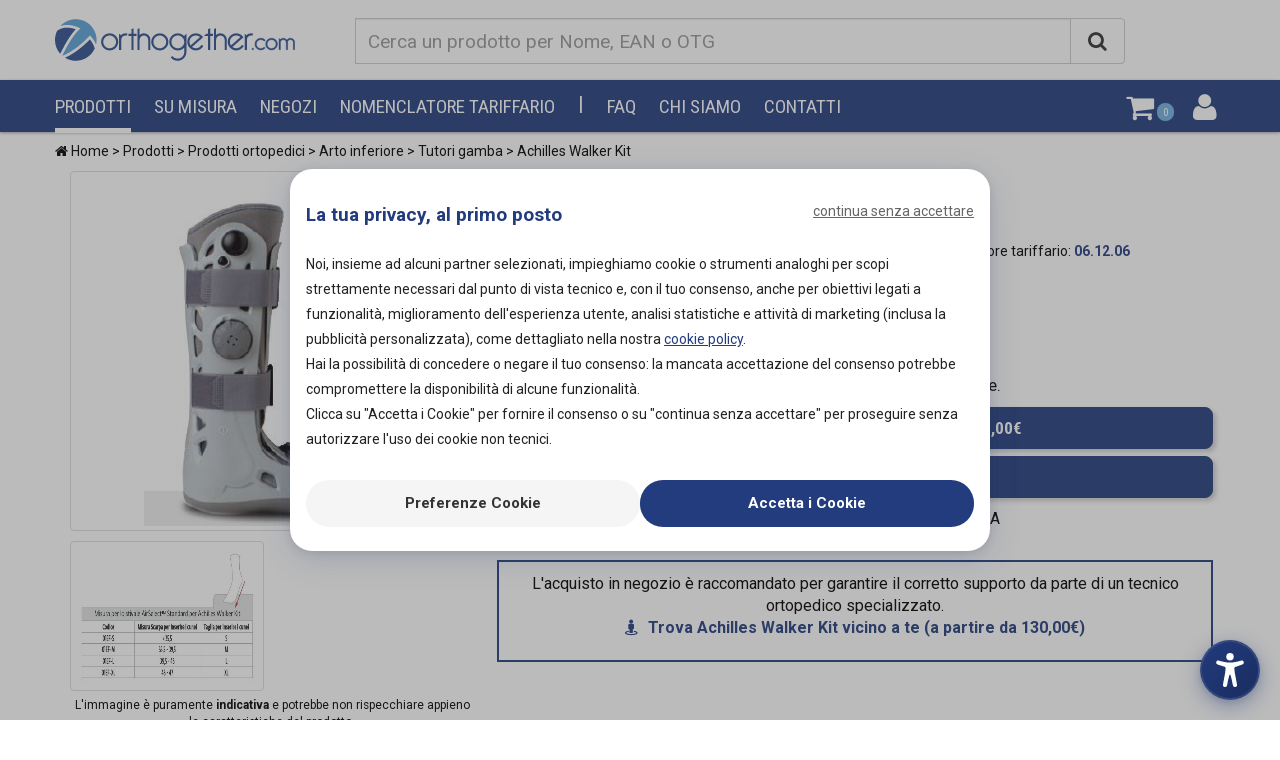

--- FILE ---
content_type: text/html;charset=UTF-8
request_url: https://orthogether.com/prodotto/achilles-walker-kit-aircast-01ef-x
body_size: 25222
content:
<!DOCTYPE html>
<html lang="it">

                    
<head>
    <meta http-equiv="Content-Type" content="text/html; charset=UTF-8" />
    <title>Achilles Walker Kit Aircast | Orthogether</title>

    <meta name="description" content="Scopri Achilles Walker Kit (Tutore Walker) di Aircast dalla nostra selezione di tutori gamba e trova l'ortopedia più vicina a te! Consigliato il supporto di un tecnico ortopedico specializzato." />
    <meta name="keywords" content="Prodotti ortopedici, Arto inferiore, Tutori gamba" />

    <link rel="preconnect" href="https://fonts.googleapis.com">
    <link rel="preconnect" href="https://fonts.gstatic.com" crossorigin>
    <link rel="preconnect" href="https://allegati.orthogether.com">
    <link rel="preconnect" href="https://js.stripe.com">

    <meta property="og:title" content="Achilles Walker Kit Aircast | Orthogether">
    <meta property="og:image" content="https://allegati.orthogether.com/aircast-01ef-x-achilles walker-kit.jpg" />
    <meta property="og:type" content="website" />

    <meta name="author" content="Orthogether" />
    <meta name="viewport" content="width=device-width, initial-scale=1, maximum-scale=1">
    <meta name="facebook-domain-verification" content="5j4xvtb7bvmkwv9zvudqblbvt3mlkc" />

    
            <!-- Google Tag Manager -->
        <script>(function(w,d,s,l,i){w[l]=w[l]||[];w[l].push({'gtm.start':
                    new Date().getTime(),event:'gtm.js'});var f=d.getElementsByTagName(s)[0],
                j=d.createElement(s),dl=l!='dataLayer'?'&l='+l:'';j.async=true;j.src=
                'https://www.googletagmanager.com/gtm.js?id='+i+dl;f.parentNode.insertBefore(j,f);
            })(window,document,'script','dataLayer','GTM-52TWFL7');</script>
        <!-- End Google Tag Manager -->
    

    <script>
        var _mtm = window._mtm = window._mtm || [];
        _mtm.push({'mtm.startTime': (new Date().getTime()), 'event': 'mtm.Start'});
        (function() {
            var d=document, g=d.createElement('script'), s=d.getElementsByTagName('script')[0];
            g.async=true; g.src='https://collector.orthogether.com/js/container_W31agsAO.js'; s.parentNode.insertBefore(g,s);
        })();
    </script>

    <script
  src="https://js-de.sentry-cdn.com/aab5e82986b5c42391a5dfa0a6244b5d.min.js"
  crossorigin="anonymous"
></script>

        <link rel="canonical" href="https://orthogether.com/prodotto/achilles-walker-kit-aircast-01ef-x" />
    
        <meta property="og:type" content="product" />
    <meta property="og:title" content="Achilles Walker Kit Aircast" />
    <meta property="og:description" content="Tutore Walker" />
    <meta property="og:url" content="https://orthogether.com/prodotto/achilles-walker-kit-aircast-01ef-x" />
    <meta property="og:image" content="https://allegati.orthogether.com/aircast-01ef-x-achilles walker-kit.jpg" />
    <meta property="og:site_name" content="Orthogether" />
                <meta property="product:price:amount" content="147.5" />
    <meta property="product:price:currency" content="EUR" />
        <meta property="product:brand" content="Aircast" />
    <meta property="product:availability" content="in stock" />
    
        <meta name="twitter:card" content="summary_large_image" />
    <meta name="twitter:title" content="Achilles Walker Kit" />
    <meta name="twitter:description" content="Tutore Walker" />
    <meta name="twitter:image" content="https://allegati.orthogether.com/aircast-01ef-x-achilles walker-kit.jpg" />

    <link href="https://fonts.googleapis.com/css?family=Roboto+Condensed:300,400,700" rel="stylesheet">
    <link href="https://fonts.googleapis.com/css?family=Roboto:400,700" rel="stylesheet">
    <link rel="stylesheet" href="/resources/font-awesome/css/font-awesome.min.css" type="text/css">
    <link rel="stylesheet" href="/resources/select2/css/select2.min.css" type="text/css">
    <link rel="stylesheet" href="/resources/css/bootstrap.min.css" type="text/css">
    <link rel="stylesheet" href="/resources/css/flexer.css?vrev23a" type="text/css">
    <link rel="stylesheet" href="/resources/css/main.css?vrev23a" type="text/css">

        
    
        

    <link rel="apple-touch-icon" sizes="180x180" href="/resources/images/favicon/apple-touch-icon.png">
    <link rel="icon" type="image/png" href="/resources/images/favicon/favicon-32x32.png" sizes="32x32">
    <link rel="icon" type="image/png" href="/resources/images/favicon/favicon-16x16.png" sizes="16x16">
    <link rel="manifest" href="/resources/images/favicon/manifest.json">
    <link rel="mask-icon" href="/resources/images/favicon/safari-pinned-tab.svg" color="#223b7e">
    <link rel="shortcut icon" href="/resources/images/favicon/favicon.ico">
    <meta name="msapplication-config" content="/resources/images/favicon/browserconfig.xml">
    
        <link rel="stylesheet" href="/resources/css/prodotto.css?vrev23a" type="text/css">
    <link rel="stylesheet" href="/resources/css/accessibility-widget.css?vrev23a" type="text/css">


    <script type="text/javascript" src="/resources/js/jquery-1.11.0.min.js"></script>
    <script type="text/javascript" src="/resources/select2/js/select2.min.js"></script>
    <script type="text/javascript" src="/resources/js/bootstrap.min.js"></script>
        <script type="text/javascript" src="/resources/js/ammonio_core.js?vrev23a"></script>
    <script type="text/javascript" src="/resources/js/main.js?vrev23a"></script>
    <script type="text/javascript" src="/resources/js/events_track.js?vrev23a"></script>
    <script type="text/javascript" src="/resources/js/ecommerce_main.js?vrev23a"></script>
    <script type="text/javascript" src="/app/resources/js/accessibility-widget.js?vrev23a"></script>
            <script src="https://js.stripe.com/v3/"></script>
        <script type="text/javascript" src="/resources/js/prodotto.js?vrev23a"></script>

    <script type="text/javascript">
        $(document).ready(function(){

            // **************************
            // LOGIN
            // **************************
            $("#login").submit(function(){
                $.post("/login/check", {'username': $("#username").val(), 'password': $("#password").val(), 'goto': '/it/dashboard'}, function(data){
                    if (data.status == "fail") {
                        flash_error(data.txt)
                    } else if (data.status == "ok") {
                        location.reload();
                        /*
                        if (data.role == "ADMIN") {
                            // landing on different pages if needed
                            location.href = '/';
                        }
                        */
                    }
                });
                return false;
            });

            $('#logout').click(function(){
                location.href = '/logout';
            });

            // Toggle password visibility for default layout
            $('#togglePasswordDefault').click(function() {
                const passwordField = $('#password');
                const type = passwordField.attr('type') === 'password' ? 'text' : 'password';
                passwordField.attr('type', type);
                
                // Toggle eye icon
                $(this).toggleClass('fa-eye fa-eye-slash');
            });

            $('[data-toggle="tooltip"]').tooltip();

            $('.tooltip-download-pdf').tooltip({
                animation: false,
                html: true
            });

        });

    </script>

    <script type="text/javascript">
        if (document.cookie.indexOf('orthogethercartsession') === -1) {
            var expiration_date = new Date();
            var cookie_string = "";
            expiration_date.setFullYear(expiration_date.getFullYear() + 1);
            cookie_string = "orthogethercartsession=f18c478ca003e315b63e85ee415cc384;path=/; expires=" + expiration_date.toGMTString() + "; domain=.orthogether.com";
            document.cookie = cookie_string;
        }
    </script>

    

</head>
    <body class="singoloprodotto">

            <!-- Google Tag Manager (noscript) -->
        <noscript><iframe src="https://www.googletagmanager.com/ns.html?id=GTM-52TWFL7"
                          height="0" width="0" style="display:none;visibility:hidden"></iframe></noscript>
        <!-- End Google Tag Manager (noscript) -->
    
        <input id="userperlogmob" type="hidden" value="">

        <div class="scheletro">

            <header>
                
                <div class="container testata">
                    <div class="row">
                        <div class="logo col-xs-12 col-sm-12 col-lg-3">
                            <!-- Brand and toggle get grouped for better mobile display -->
                            <div class="navbar-header">
                                <button type="button" class="navbar-toggle">
                                    <span class="sr-only">Attiva/disattiva la navigazione</span>
                                    <span class="icon-bar"></span>
                                    <span class="icon-bar"></span>
                                    <span class="icon-bar"></span>
                                </button>
                            </div>
                            <a title="Orthogether" href="/">
                                <?xml version="1.0" encoding="UTF-8" standalone="no"?>
<!-- Created with Inkscape (http://www.inkscape.org/) -->

<svg
   version="1.1"
   id="svg48"
   width="479.10141"
   height="82.939949"
   viewBox="0 0 479.1014 82.93995"
   sodipodi:docname="logo.eps"
   xmlns:inkscape="http://www.inkscape.org/namespaces/inkscape"
   xmlns:sodipodi="http://sodipodi.sourceforge.net/DTD/sodipodi-0.dtd"
   xmlns="http://www.w3.org/2000/svg"
   xmlns:svg="http://www.w3.org/2000/svg">
  <defs
     id="defs52" />
  <sodipodi:namedview
     id="namedview50"
     pagecolor="#ffffff"
     bordercolor="#000000"
     borderopacity="0.25"
     inkscape:showpageshadow="2"
     inkscape:pageopacity="0.0"
     inkscape:pagecheckerboard="0"
     inkscape:deskcolor="#d1d1d1"
     showgrid="false" />
  <g
     id="g56"
     inkscape:groupmode="layer"
     inkscape:label="Page 1"
     transform="matrix(1.3333333,0,0,-1.3333333,-320.29158,438.32128)">
    <g
       id="g58"
       transform="scale(0.1)">
      <path
         d="m 2499.9,2809.91 c 64.19,126.37 135.12,245.56 211.49,327.26 -14.83,5.34 -29.76,9.89 -44.68,13.49 -93.19,22.41 -178.23,8.04 -232.5,-37.03 -9.92,-20.2 -17.87,-41.75 -23.34,-64.54 -24.68,-102.62 4.7,-205.54 69.74,-279.02 6.17,13.27 12.55,26.54 19.29,39.84"
         style="fill:#2e5091;fill-opacity:1;fill-rule:nonzero;stroke:none"
         id="path60" />
      <path
         d="m 2924.57,2985.03 c -121.26,-126.38 -262.78,-227.64 -373.27,-274.16 26.94,-16.43 56.84,-29.05 89.19,-36.81 147.83,-35.56 296.31,40.98 356.31,174.86 -12.57,45.88 -37.21,92.69 -72.23,136.11"
         style="fill:#2e5091;fill-opacity:1;fill-rule:nonzero;stroke:none"
         id="path62" />
      <path
         d="m 3017.3,2911.9 c 34.9,164.23 -67.14,327.32 -231.38,366.82 -113.35,27.27 -227.1,-11.41 -301.06,-91.28 56.36,18.54 122.97,19.67 191.46,3.2 35.92,-8.64 72.32,-22.22 108,-40.48 -76.01,-63.35 -158.1,-182.36 -247.77,-358.87 -8.64,-17.03 -16.91,-34.3 -24.79,-51.74 55.82,20.08 125.52,58.98 196.73,110.76 78.45,57.06 152.53,124.32 216.59,195.71 40.27,-41.51 71.52,-87.33 92.22,-134.12"
         style="fill:#5aa1d8;fill-opacity:1;fill-rule:nonzero;stroke:none"
         id="path64" />
      <path
         d="m 3220.35,3076.24 c 35.57,0 65.81,-12.46 90.72,-37.36 24.9,-24.9 37.35,-55.14 37.35,-90.71 0,-34.79 -12.45,-64.83 -37.35,-90.12 -24.91,-25.3 -55.15,-37.95 -90.72,-37.95 -34.78,0 -64.83,12.65 -90.12,37.95 -25.3,25.29 -37.94,55.33 -37.94,90.12 0,35.57 12.64,65.81 37.94,90.71 25.29,24.9 55.34,37.36 90.12,37.36 z m 0,-32.62 c -26.88,0 -49.51,-9.19 -67.89,-27.56 -18.37,-18.39 -27.57,-41.01 -27.57,-67.89 0,-26.89 9.2,-49.5 27.57,-67.9 18.38,-18.37 41.01,-27.55 67.89,-27.55 26.48,0 49.01,9.28 67.59,27.85 18.57,18.58 27.87,41.11 27.87,67.6 0,26.47 -9.3,49.01 -27.87,67.59 -18.58,18.57 -41.11,27.86 -67.59,27.86"
         style="fill:#2e5091;fill-opacity:1;fill-rule:nonzero;stroke:none"
         id="path66" />
      <path
         d="m 3546.72,3037.1 h -43.88 v 32.61 h 43.88 v 68.18 l 32.6,16.02 v -84.2 h 43.28 v -32.61 h -43.28 v -209.88 h -32.6 v 209.88"
         style="fill:#2e5091;fill-opacity:1;fill-rule:nonzero;stroke:none"
         id="path68" />
      <path
         d="m 3971.5,3076.24 c 35.57,0 65.81,-12.46 90.7,-37.36 24.9,-24.9 37.35,-55.14 37.35,-90.71 0,-34.79 -12.45,-64.83 -37.35,-90.12 -24.89,-25.3 -55.13,-37.95 -90.7,-37.95 -34.78,0 -64.84,12.65 -90.12,37.95 -25.31,25.29 -37.95,55.33 -37.95,90.12 0,35.57 12.64,65.81 37.95,90.71 25.28,24.9 55.34,37.36 90.12,37.36 z m 0,-32.62 c -26.89,0 -49.51,-9.19 -67.89,-27.56 -18.37,-18.39 -27.57,-41.01 -27.57,-67.89 0,-26.89 9.2,-49.5 27.57,-67.9 18.38,-18.37 41,-27.55 67.89,-27.55 26.46,0 49,9.28 67.59,27.85 18.57,18.58 27.85,41.11 27.85,67.6 0,26.47 -9.28,49.01 -27.85,67.59 -18.59,18.57 -41.13,27.86 -67.59,27.86"
         style="fill:#2e5091;fill-opacity:1;fill-rule:nonzero;stroke:none"
         id="path70" />
      <path
         d="m 3489.07,3070.3 -14.82,-29.05 c -4.74,1.58 -10.48,2.37 -17.2,2.37 -18.18,0 -33.1,-6.13 -44.76,-18.37 -11.65,-12.27 -17.49,-26.89 -17.49,-43.87 v -154.16 h -32.61 v 242.49 l 27.28,-21.93 c 18.18,18.96 40.7,28.46 67.58,28.46 11.87,0 22.54,-1.99 32.02,-5.94"
         style="fill:#2e5091;fill-opacity:1;fill-rule:nonzero;stroke:none"
         id="path72" />
      <path
         d="m 3801.79,3048.36 c -18.58,18.58 -41.5,27.88 -68.77,27.88 -24.52,0 -45.86,-8.11 -64.04,-24.32 v 101.99 l -32.61,-16.02 v -310.67 h 32.61 v 152.38 c 0,17.78 6.23,32.9 18.68,45.35 12.45,12.45 27.56,18.67 45.36,18.67 17.78,0 32.9,-6.02 45.35,-18.07 12.45,-12.07 18.68,-27.38 18.68,-45.95 v -152.38 h 32.61 v 152.38 c 0,27.27 -9.29,50.18 -27.87,68.76"
         style="fill:#2e5091;fill-opacity:1;fill-rule:nonzero;stroke:none"
         id="path74" />
      <path
         d="m 4160.18,2736.5 c 18.96,-25.68 45.24,-38.53 78.84,-38.53 26.88,0 49.9,9.2 69.08,27.57 19.16,18.38 28.75,41.79 28.75,70.25 v 67.01 c -25.69,-28.45 -57.51,-42.7 -95.45,-42.7 -34.78,0 -64.84,12.65 -90.12,37.95 -25.31,25.29 -37.95,55.33 -37.95,90.12 0,35.57 12.64,65.81 37.95,90.71 25.28,24.9 55.34,37.36 90.12,37.36 35.96,0 66.8,-13.25 92.49,-39.74 l 35.57,33.21 v -273.92 c 0,-36.35 -12.84,-67.18 -38.54,-92.49 -25.69,-25.28 -56.32,-37.94 -91.9,-37.94 -42.69,0 -77.27,17 -103.74,50.99 z m 81.22,307.12 c -26.88,0 -49.51,-9.19 -67.88,-27.56 -18.38,-18.39 -27.58,-41.01 -27.58,-67.89 0,-26.89 9.2,-49.5 27.58,-67.9 18.37,-18.37 41,-27.55 67.88,-27.55 26.47,0 49.01,9.28 67.59,27.85 18.58,18.58 27.86,41.11 27.86,67.6 0,26.47 -9.28,49.01 -27.86,67.59 -18.58,18.57 -41.12,27.86 -67.59,27.86"
         style="fill:#2e5091;fill-opacity:1;fill-rule:nonzero;stroke:none"
         id="path76" />
      <path
         d="m 4595.49,2903.71 28.46,-16.02 c -10.68,-20.16 -26.09,-36.45 -46.26,-48.91 -20.15,-12.45 -42.28,-18.68 -66.39,-18.68 -34.79,0 -64.83,12.65 -90.12,37.95 -25.3,25.29 -37.95,55.33 -37.95,90.12 0,35.57 12.65,65.81 37.95,90.71 25.29,24.9 55.33,37.36 90.12,37.36 22.14,0 42.98,-5.55 62.55,-16.61 19.56,-11.07 34.68,-25.1 45.36,-42.09 l -165.43,-145.85 c 16.61,-12.66 35.78,-18.97 57.52,-18.97 18.17,0 34.69,4.53 49.5,13.64 14.83,9.07 26.38,21.53 34.69,37.35 z m -163.63,-8.9 141.69,125.7 c -17.79,15.4 -38.55,23.11 -62.25,23.11 -26.88,0 -49.51,-9.19 -67.89,-27.56 -18.37,-18.39 -27.57,-41.01 -27.57,-67.89 0,-19.37 5.34,-37.17 16.02,-53.36"
         style="fill:#2e5091;fill-opacity:1;fill-rule:nonzero;stroke:none"
         id="path78" />
      <path
         d="m 4692.8,3037.1 h -62.17 l 38.16,32.61 h 24.01 v 68.18 l 32.61,16.02 v -84.2 h 43.27 v -32.61 h -43.27 v -209.88 h -32.61 v 209.88"
         style="fill:#2e5091;fill-opacity:1;fill-rule:nonzero;stroke:none"
         id="path80" />
      <path
         d="m 5200.52,2903.71 28.45,-16.02 c -10.66,-20.16 -26.08,-36.45 -46.23,-48.91 -20.17,-12.45 -42.31,-18.68 -66.41,-18.68 -34.78,0 -64.84,12.65 -90.12,37.95 -25.3,25.29 -37.95,55.33 -37.95,90.12 0,35.57 12.65,65.81 37.95,90.71 25.28,24.9 55.34,37.36 90.12,37.36 22.13,0 42.99,-5.55 62.55,-16.61 19.56,-11.07 34.68,-25.1 45.35,-42.09 l -165.41,-145.85 c 16.6,-12.66 35.77,-18.97 57.51,-18.97 18.17,0 34.67,4.53 49.51,13.64 14.82,9.07 26.37,21.53 34.68,37.35 z m -163.64,-8.9 141.7,125.7 c -17.79,15.4 -38.54,23.11 -62.25,23.11 -26.89,0 -49.51,-9.19 -67.89,-27.56 -18.38,-18.39 -27.57,-41.01 -27.57,-67.89 0,-19.37 5.34,-37.17 16.01,-53.36"
         style="fill:#2e5091;fill-opacity:1;fill-rule:nonzero;stroke:none"
         id="path82" />
      <path
         d="m 5369.96,3070.3 -14.82,-29.05 c -4.75,1.58 -10.49,2.37 -17.2,2.37 -18.18,0 -33.11,-6.13 -44.77,-18.37 -11.65,-12.27 -17.48,-26.89 -17.48,-43.87 v -154.16 h -32.62 v 242.49 l 27.29,-21.93 c 18.18,18.96 40.7,28.46 67.58,28.46 11.86,0 22.53,-1.99 32.02,-5.94"
         style="fill:#2e5091;fill-opacity:1;fill-rule:nonzero;stroke:none"
         id="path84" />
      <path
         d="m 4946.6,3048.36 c -18.58,18.58 -41.5,27.88 -68.77,27.88 -24.51,0 -45.85,-8.11 -64.04,-24.32 v 101.99 l -32.61,-16.02 v -310.67 h 32.61 v 152.38 c 0,17.78 6.24,32.9 18.68,45.35 12.46,12.45 27.58,18.67 45.36,18.67 17.79,0 32.9,-6.02 45.36,-18.07 12.44,-12.07 18.67,-27.38 18.67,-45.95 v -152.38 h 32.62 v 152.38 c 0,27.27 -9.3,50.18 -27.88,68.76"
         style="fill:#2e5091;fill-opacity:1;fill-rule:nonzero;stroke:none"
         id="path86" />
      <path
         d="m 5373.25,2831.8 v 22.61 h -22.62 v -22.61 z m 63.11,130.38 c 12.92,12.67 29.01,19.01 48.27,19.01 19.26,0 35.61,-7.73 49.04,-23.19 l 17.49,13.88 c -17.37,21.28 -39.22,31.93 -65.58,31.93 -26.35,0 -48.08,-8.56 -65.19,-25.66 -17.11,-17.24 -25.66,-38.14 -25.66,-62.72 0,-24.59 8.55,-45.5 25.66,-62.73 17.11,-17.23 38.65,-25.91 64.62,-26.03 25.98,0 47.77,10.26 65.39,30.79 l -18.25,14.06 c -12.67,-14.82 -28.77,-22.24 -48.28,-22.24 -19.51,0 -35.48,6.28 -47.89,18.82 -12.42,12.54 -18.63,28.19 -18.63,46.95 0,18.75 6.33,34.46 19.01,47.13 z m 254.69,-0.16 c 12.92,-12.91 19.38,-28.47 19.38,-46.69 0,-18.09 -6.46,-33.59 -19.38,-46.5 -12.68,-12.9 -28.39,-19.36 -47.14,-19.36 -18.76,0 -34.34,6.27 -46.76,18.79 -12.42,12.53 -18.62,28.15 -18.62,46.88 0,18.73 6.33,34.42 19,47.07 12.67,12.65 28.19,18.98 46.57,18.98 18.25,0 33.89,-6.39 46.95,-19.17 z m -109.48,16.15 c -17.11,-17.22 -25.66,-38.1 -25.66,-62.65 0,-24.55 8.55,-45.46 25.66,-62.74 17.1,-17.29 38.01,-25.93 62.72,-25.93 24.71,0 45.68,8.63 62.91,25.88 17.23,17.25 25.85,38.12 25.85,62.6 0,24.56 -8.68,45.44 -26.04,62.66 -17.36,17.21 -38.33,25.82 -62.91,25.82 -24.59,0 -45.43,-8.55 -62.53,-25.64 z m 392.49,6.63 c -12.8,12.67 -28.13,19.01 -46,19.01 -23.19,0.12 -41.12,-9.32 -53.79,-28.32 -13.16,18.88 -31.12,28.32 -53.88,28.32 -17.97,0 -33.41,-6.34 -46.31,-19.01 l -19.17,14.83 V 2831.8 h 22.62 v 107 c 0,12.55 4.23,22.75 12.7,30.61 8.47,7.85 18.52,11.78 30.16,11.78 11.63,0 21.55,-3.93 29.77,-11.78 8.34,-7.86 12.52,-18.06 12.52,-30.61 v -107 h 22.61 v 107 c -0.12,12.55 4.06,22.75 12.55,30.61 8.49,7.85 18.56,11.78 30.22,11.78 11.66,0 21.67,-3.93 30.03,-11.78 8.24,-7.99 12.35,-18.19 12.35,-30.61 v -107 h 22.62 v 107 c 0,17.87 -6.34,33.2 -19,46 v 0"
         style="fill:#2e5091;fill-opacity:1;fill-rule:nonzero;stroke:none"
         id="path88" />
      <path
         d="m 5373.25,2831.8 v 22.61 h -22.62 v -22.61 z m 63.11,130.38 c 12.92,12.67 29.01,19.01 48.27,19.01 19.26,0 35.61,-7.73 49.04,-23.19 l 17.49,13.88 c -17.37,21.28 -39.22,31.93 -65.58,31.93 -26.35,0 -48.08,-8.56 -65.19,-25.66 -17.11,-17.24 -25.66,-38.14 -25.66,-62.72 0,-24.59 8.55,-45.5 25.66,-62.73 17.11,-17.23 38.65,-25.91 64.62,-26.03 25.98,0 47.77,10.26 65.39,30.79 l -18.25,14.06 c -12.67,-14.82 -28.77,-22.24 -48.28,-22.24 -19.51,0 -35.48,6.28 -47.89,18.82 -12.42,12.54 -18.63,28.19 -18.63,46.95 0,18.75 6.33,34.46 19.01,47.13 z m 254.69,-0.16 c 12.92,-12.91 19.38,-28.47 19.38,-46.69 0,-18.09 -6.46,-33.59 -19.38,-46.5 -12.68,-12.9 -28.39,-19.36 -47.14,-19.36 -18.76,0 -34.34,6.27 -46.76,18.79 -12.42,12.53 -18.62,28.15 -18.62,46.88 0,18.73 6.33,34.42 19,47.07 12.67,12.65 28.19,18.98 46.57,18.98 18.25,0 33.89,-6.39 46.95,-19.17 z m -109.48,16.15 c -17.11,-17.22 -25.66,-38.1 -25.66,-62.65 0,-24.55 8.55,-45.46 25.66,-62.74 17.1,-17.29 38.01,-25.93 62.72,-25.93 24.71,0 45.68,8.63 62.91,25.88 17.23,17.25 25.85,38.12 25.85,62.6 0,24.56 -8.68,45.44 -26.04,62.66 -17.36,17.21 -38.33,25.82 -62.91,25.82 -24.59,0 -45.43,-8.55 -62.53,-25.64 z m 392.49,6.63 c -12.8,12.67 -28.13,19.01 -46,19.01 -23.19,0.12 -41.12,-9.32 -53.79,-28.32 -13.16,18.88 -31.12,28.32 -53.88,28.32 -17.97,0 -33.41,-6.34 -46.31,-19.01 l -19.17,14.83 V 2831.8 h 22.62 v 107 c 0,12.55 4.23,22.75 12.7,30.61 8.47,7.85 18.52,11.78 30.16,11.78 11.63,0 21.55,-3.93 29.77,-11.78 8.34,-7.86 12.52,-18.06 12.52,-30.61 v -107 h 22.61 v 107 c -0.12,12.55 4.06,22.75 12.55,30.61 8.49,7.85 18.56,11.78 30.22,11.78 11.66,0 21.67,-3.93 30.03,-11.78 8.24,-7.99 12.35,-18.19 12.35,-30.61 v -107 h 22.62 v 107 c 0,17.87 -6.34,33.2 -19,46 z"
         style="fill:none;stroke:#2e5091;stroke-width:4.775;stroke-linecap:butt;stroke-linejoin:miter;stroke-miterlimit:4;stroke-dasharray:none;stroke-opacity:1"
         id="path90" />
    </g>
  </g>
</svg>                            </a>
                        </div>

                        <div class="main-search col-xs-12 col-sm-12 col-lg-8">
                            <div class="input-group">
                                <label hidden for="main-input-cerca">Cerca un prodotto per nome, EAN o OTG</label>
                                <input type="text" id="main-input-cerca" class="input-ricerca form-control form-control-input" placeholder="Cerca un prodotto per Nome, EAN o OTG" value="">
                                <span class="input-group-btn">
                                    <button id="maincercabtn" class="btn btn-default" type="button" aria-label="Cerca"><i class="fa fa-search" aria-hidden="true"></i></button>
                                </span>
                            </div>
                        </div>

                        <!--<div class="main-search hidden-xs col-sm-3 col-lg-2">
                            <a data-toggle="tooltip" data-placement="bottom" title="Richiedi un appuntamento gratuito per entrare a far parte di Orthogether!" target="_blank" href="https://calendar.app.google/zFS3SjDWmzzTwwYo6" class="btn btn-tertiary seiortopedia">SEI UN'ORTOPEDIA?</a>
                        </div>
                        -->

                    </div><!--/row-->
                </div><!--/container-->

                <div class="container-full main-menu">
                    <nav class="navbar navbar-default row" role="navigation">
                        <div class="navbar-collapse" id="bs-example-navbar-collapse-1">
                            <div class="row">
                                <div class="pre-nav col-xs-12 col-md-10">
                                    <ul class="nav navbar-nav" itemscope itemtype="http://www.schema.org/SiteNavigationElement">
                                        <li itemprop="name" class="prodotti-menu"><a itemprop="url" title="Prodotti su Orthogether" href="/cerca-prodotti-ortopedici-sanitari">Prodotti</a></li>
                                        <li itemprop="name" class="misura-menu"><a itemprop="url" title="Dispositivi medici su misura" href="/cerca-dispositivi-medici-su-misura">Su misura</a></li>
                                        <li itemprop="name" class="negozi-menu"><a itemprop="url" title="Negozi su Orthogether" href="/cerca-ortopedie-sanitarie-tecnici-ortopedici">Negozi</a></li>
                                        <li itemprop="name" class="nomenclatore-menu"><a itemprop="url" title="Nomenclatore tariffario" href="/nomenclatore-tariffario">Nomenclatore tariffario</a></li>
                                        <li class="separatore-menu">|</li>
                                        <li itemprop="name" class="faq-menu"><a itemprop="url" title="FAQ Orthogether" href="/faq">FAQ</a></li>
                                        <li itemprop="name" class="about-menu"><a itemprop="url" title="Noi di Orthogether" href="/chi-siamo">Chi siamo</a></li>
                                        <li itemprop="name" class="contatti-menu"><a itemprop="url" title="Contatti Orthogether" href="/contatti">Contatti</a></li>
                                        <!--<li  itemprop="name" class="ortopedia-menu hidden-lg hidden-md">
                                            <a title="Richiedi un appuntamento gratuito per entrare a far parte di Orthogether!" itemprop="url" target="_blank" href="https://calendar.app.google/zFS3SjDWmzzTwwYo6" >SEI UN'ORTOPEDIA?</a>
                                        </li>-->
                                    </ul>
                                </div>

                                <div class="areautente-menu col-xs-12 col-md-2">

                                    <a class="carrello" title="Carrello Orthogether: 0 prodotti" href="/carrello">
                                        <i class="fa fa-shopping-cart" aria-hidden="true"></i>
                                        <span class="prod-in-cart">0</span>
                                    </a>

                                    <div class="blocco-log">

                                                                                        <a class="login" title="Login" href="javascript:void(0)">
                                                        <i class="fa fa-user" aria-hidden="true"></i>
                                                </a>
                                                <div class="comparsa-user">
                                                    <form class="navbar-form navbar-right" id="login">
                                                        <div class="chiudi-user"><i class="fa fa-times" aria-hidden="true"></i></div>
                                                        <div class="input-group">
                                                            <label hidden for="username">E-mail</label>
                                                            <input type="text" class="form-control" placeholder="email" id="username">

                                                            <label hidden for="password">Password</label>
                                                            <div style="position: relative; display: inline-block; width: 100%;">
                                                                <input type="password" class="form-control" placeholder="password" id="password" style="padding-right: 35px;">
                                                                <i class="fa fa-eye" id="togglePasswordDefault" style="position: absolute; right: 10px; top: 50%; transform: translateY(-50%); cursor: pointer; color: #333; z-index: 10; font-size: 16px; background: transparent; padding: 2px;"></i>
                                                            </div>

                                                            <div class="input-group-btn">
                                                                <button type="submit" class="btn btn-default">LOGIN</button>
                                                                <a title="Recupera password" href="/recovery-password" class="pass-recovery">password dimenticata</a>
                                                                <a title="Registrazione Orthogether" href="/registrazione" class="btn btn-default" >Registrati</a>
                                                            </div>

                                                        </div>
                                                    </form>
                                                 </div>
                                            
                                    </div>


                                </div>
                            </div>

                        </div><!-- /.navbar-collapse -->
                    </nav>
                </div><!--/container-->

                <div class="container-full"><div class="row"><div id="flashmessage" class="col-xs-12 alert alert-info">-</div></div></div>

                

            </header>


            <!-- +++++ -->
            <div class="content-main" id="content-main">
                
    <div class="container">
        <div class="row">
            <div class="col-xs-12 breadcrumb" itemscope itemtype="http://schema.org/BreadcrumbList">
                <p>
                    <span itemprop="itemListElement" itemscope itemtype="http://schema.org/ListItem"><a itemprop="item" title="Home" href="/"><i class="fa fa-home" aria-hidden="true"></i> Home</a><meta itemprop="position" content="1" /><meta itemprop="name" content="Home" /></span>
                    > <span itemprop="itemListElement" itemscope itemtype="http://schema.org/ListItem"><a itemprop="item" title="Tutti i prodotti" href="/prodotti">Prodotti</a><meta itemprop="position" content="2" /><meta itemprop="name" content="Prodotti" /></span>
                                                                    > <span itemprop="itemListElement" itemscope  itemtype="http://schema.org/ListItem"><a itemprop="item" title="prodotti ortopedici" href="/prodotti/77-prodotti-ortopedici">Prodotti ortopedici</a><meta itemprop="position" content="3" /><meta itemprop="name" content="Prodotti ortopedici" /></span>
                                                                        > <span itemprop="itemListElement" itemscope  itemtype="http://schema.org/ListItem"><a itemprop="item" title="arto inferiore" href="/prodotti/77-prodotti-ortopedici/89-arto-inferiore">Arto inferiore</a><meta itemprop="position" content="4" /><meta itemprop="name" content="Arto inferiore" /></span>
                                                                        > <span itemprop="itemListElement" itemscope  itemtype="http://schema.org/ListItem"><a itemprop="item" title="tutori gamba" href="/prodotti/77-prodotti-ortopedici/89-arto-inferiore/91-tutori-gamba">Tutori gamba</a><meta itemprop="position" content="5" /><meta itemprop="name" content="Tutori gamba" /></span>
                                            > <span itemprop="itemListElement" itemscope itemtype="http://schema.org/ListItem">Achilles Walker Kit<meta itemprop="position" content="6" /><meta itemprop="name" content="Achilles Walker Kit" /></span>
                </p>
            </div>
        </div>
    </div>

    <div class="container content-wt">
        <div class="row">
            
            <div class="col-xs-12  col-md-12 ">

                <section>

                    <div class="row">

                        <div class="col-md-12">

                            <div class="row scheda-prodotto">

                                <div class="contenitore-img">

                                    <div class="contenitore-img-big">
                                        <a class="thumbnail" value="pic01" data-toggle="modal" data-target=".product-gallery" title="Achilles Walker Kit" href="">
                                            <img alt="Achilles Walker Kit - Tutore Walker" src="https://allegati.orthogether.com/aircast-01ef-x-achilles walker-kit.jpg" />
                                        </a>
                                    </div>

                                                                            <div class="contenitore-img-small">
                                            <a class="thumbnail" value="pic02" data-toggle="modal" data-target=".product-gallery" title="Achilles Walker Kit" href="">
                                                <img alt="Achilles Walker Kit - Tutore Walker - Immagine 2" src="https://allegati.orthogether.com/aircast-01ef-x-achilles walker-kit_02.jpg" />
                                            </a>
                                                                                    </div>
                                    
                                    <div class="modal fade product-gallery" tabindex="-1" role="dialog" aria-labelledby="galleryModalLabel" aria-hidden="true">
                                        <div class="modal-dialog modal-lg">
                                            <div class="modal-content">
                                                <div class="modal-header">
                                                    <button type="button" class="close" data-dismiss="modal" aria-label="Chiudi">
                                                        <span aria-hidden="true">&times;</span>
                                                    </button>
                                                    <h4 class="modal-title" id="galleryModalLabel">Achilles Walker Kit</h4>
                                                </div>
                                                <div id="myCarousel" class="carousel slide" data-ride="carousel">
                                                    <ol class="carousel-indicators">
                                                                                                                    <li data-target="#myCarousel" data-slide-to="0" class="pic01 active" aria-label="Immagine 1"></li>
                                                                                                                    <li data-target="#myCarousel" data-slide-to="1" class="pic02 " aria-label="Immagine 2"></li>
                                                                                                            </ol>

                                                    <div class="carousel-inner" role="listbox">
                                                                                                                    <div class="item active pic01" itemscope itemtype="http://schema.org/ImageObject">
                                                                <div class="fill">
                                                                    <img itemprop="contentUrl" src="https://allegati.orthogether.com/aircast-01ef-x-achilles walker-kit.jpg" alt="Achilles Walker Kit - Immagine 1" />
                                                                    <meta itemprop="name" content="Achilles Walker Kit - Immagine 1" />
                                                                </div>
                                                            </div>
                                                                                                                    <div class="item  pic02" itemscope itemtype="http://schema.org/ImageObject">
                                                                <div class="fill">
                                                                    <img itemprop="contentUrl" src="https://allegati.orthogether.com/aircast-01ef-x-achilles walker-kit_02.jpg" alt="Achilles Walker Kit - Immagine 2" />
                                                                    <meta itemprop="name" content="Achilles Walker Kit - Immagine 2" />
                                                                </div>
                                                            </div>
                                                                                                            </div>

                                                    <a class="left carousel-control" href="#myCarousel" role="button" data-slide="prev">
                                                        <span class="icon-prev" aria-hidden="true"></span>
                                                        <span class="sr-only">Precedente</span>
                                                    </a>
                                                    <a class="right carousel-control" href="#myCarousel" role="button" data-slide="next">
                                                        <span class="icon-next" aria-hidden="true"></span>
                                                        <span class="sr-only">Successivo</span>
                                                    </a>
                                                </div>
                                            </div>
                                        </div>
                                    </div>

                                    <p class="small mt-2 text-center">L'immagine è puramente <strong>indicativa</strong> e potrebbe non rispecchiare appieno le caratteristiche del prodotto.</p>
                                </div>

                                                                                                
                                <div class="dettaglio-prodotto">
                                    <h1 class="titoloprodotto">Achilles Walker Kit </h1>
                                    <p class="produttore">di <a title="Visualizza prodotti Aircast" href="/prodotti?marca=Aircast">Aircast</a></p>

                                    <div class="codici-prodotto">
                                        <p class="codeotg"><span class="label-codice">Codice OTG:</span> <b>AIRAV14526</b>
                                                                                            | <span class="label-codice">Riferimento produttore:</span> <b>01EF-x</b>
                                                                                                                                        | <span class="label-codice">Codice Nomenclatore tariffario:</span> <a href="/prodotti?nomenclatore=true&q=06.12.06" title="Cerca prodotti con codice nomenclatore 06.12.06"><b>06.12.06</b> <span class="badge">Ortesi per caviglia-piede</span></a>
                                                                                    </p>
                                    </div>

                                    <p class="spiegabreve">Tutore Walker</p>

                                                                                                                <p>
                                            
                                                                                            <a class="btn btn-default" onclick="$('html, body').animate({scrollTop: $('#riepilogotaglie').offset().top}, 500);"><i class="fa fa-tags" aria-hidden="true"></i> Riepilogo taglie</a>
                                                                                    </p>
                                    
                                    

                                    <div class="descrizione mt-3">
                                        <p>Stivale Airselect Standard da abbinare
 ai cunei per tendine d’Achille.</p>

                                    </div>

                                    
                                        
                                                                                
                                        
                                                                                
                                                                                
                                        
                                                                                                                                <div class="cerca">
                                                <a href="/vicino/achilles-walker-kit-aircast-01ef-x">
                                                    <i class="fa fa-street-view" style="margin-right:5px" aria-hidden="true"></i> PROVA E ACQUISTA IN NEGOZIO DA <span class="reale">130,00&#8364;</span>
                                                </a>
                                            </div>
                                        

                                                                                
                                                                                                                                                                        <div class="cerca"><a href="/compra/achilles-walker-kit-aircast-01ef-x"><i class="fa fa-shopping-cart" style="margin-right:5px" aria-hidden="true"></i> acquista online da <span class="reale">147,50&#8364;</span></a> </div>                                        
                                                                                    <div class="row text-center mt-3">
                                                <p class="text-lg"><i class="fa fa-truck" aria-hidden="true"></i> SPEDIZIONE GRATIS IN TUTTA ITALIA</p>
                                            </div>
                                        
                                    
                                    
                                        
                                            <br>

                                            <div class="row usatecnico">
                                                <p>
                                                    L'acquisto in negozio è raccomandato per garantire il corretto supporto da parte di un tecnico ortopedico specializzato.
                                                    <br>
                                                    <b><a href="/vicino/achilles-walker-kit-aircast-01ef-x"><i class="fa fa-street-view" style="margin-right:5px" aria-hidden="true"></i> Trova Achilles Walker Kit vicino a te (a partire da 130,00&#8364;)</a></b>

                                                </p>
                                            </div>


                                        
                                    
                                </div>
                             </div>


                            <div class="row dettagli mt-5">
                                                                    <div class="col-xs-6 left">

                                        <div class="panel panel-default">
                                            <div class="panel-heading">
                                                <h3 class="panel-title titoletto">caratteristiche</h3>
                                            </div>
                                            <div class="panel-body">
                                                <ul><li>Stivale AirSelect Standard pneumatico con 2 camere d'aria, da
 completare con Kit cunei calcaneari.</li><li>Ambidestro.</li><li>Il kit cunei calcaneari da abbinare allo stivale Airselect Standard può essere
 scelto tra le versioni:&nbsp;</li><ul><li>Heel Wedge (varie misure, versione destra e sinistra)
: 5 cunei calcaneari adattabili a diverse misure di scarpa, in grado di
 comporre diverse inclinazioni: 1 cuneo = inclinazione di 10°, 2 cunei = inclinazione di 16°, 3 cunei = inclinazione di 22°&nbsp;</li><li>Achilles Wedge (in misura universale, ambidestro)
: 3 cunei di spessore 1,5 cm ciascuno + 1 coppetta per alloggiamento del calcagno.</li></ul></ul>

                                            </div>
                                        </div>

                                    </div>
                                
                                                                    <div class="col-xs-6 right">

                                        <div class="panel panel-default">
                                            <div class="panel-heading">
                                                <h3 class="panel-title titoletto">indicazioni</h3>
                                            </div>
                                            <div class="panel-body">
                                                <ul><li>Trattamento post-operatorio e conservativo a seguito di lesione parziale o
 totale del tendine d'Achille.</li></ul>

                                            </div>
                                        </div>

                                    </div>
                                
                            </div>


                                                            <div id="riepilogotaglie" class="row taglie">

                                    <div class="table-responsive panel panel-default">

                                        <table class="table tabella-taglie">
                                                                                                                                            
                                                                                                                                                <tr class="singola-taglia">
                                                        <th>taglia</th>
                                                                                                                    <td>S</td>
                                                                                                                    <td>M</td>
                                                                                                                    <td>L</td>
                                                                                                                    <td>XL</td>
                                                                                                            </tr>
                                                                                                
                                                                                                                                                                                            <tr class="misura">
                                                        <th>Misura Scarpa</th>
                                                                                                                    <td>&lt; 35.5</td>
                                                                                                                    <td> 35.5 - 39.5</td>
                                                                                                                    <td> 39.5 - 43</td>
                                                                                                                    <td> 43 - 47</td>
                                                                                                            </tr>
                                                                                                
                                                                                                                                            
                                            
                                        </table>
                                    </div>
                                </div>
                            
                            

                        </div>

                     </div>


                </section>

            </div>
        </div>


    </div>


    <script type="application/ld+json">
    {
      "@context": "https://schema.org",
      "@type": "Product",
      "@id": "https://orthogether.com/prodotto/achilles-walker-kit-aircast-01ef-x#product",
      "name": "Achilles Walker Kit",
      "description": "Tutore Walker",
      "image": [
                "https://allegati.orthogether.com/aircast-01ef-x-achilles walker-kit.jpg",                "https://allegati.orthogether.com/aircast-01ef-x-achilles walker-kit_02.jpg"              ],
      "sku": "AIRAV14526",
            "mpn": "01EF-x",
            "brand": {
        "@type": "Brand",
        "name": "Aircast"
      },
      "category": "tutori gamba",
                                          "offers": {
        "@type": "AggregateOffer",
        "offerCount": "44",
        "lowPrice": "130",
        "highPrice": "164",
        "priceCurrency": "EUR",
                "availability": "https://schema.org/InStock",
                "itemCondition": "https://schema.org/NewCondition",
        "seller": {
          "@type": "Organization",
          "@id": "https://orthogether.com#organization",
          "name": "Orthogether"
        },
        "offeredBy": {
          "@type": "Organization",
          "name": "Orthogether - Marketplace di ortopedie"
        },
        "priceSpecification": {
          "@type": "UnitPriceSpecification",
          "price": "130",
          "priceCurrency": "EUR"
        }
      },
      "isRelatedTo": {
        "@type": "WebPage",
        "url": "https://orthogether.com/prodotti"
      }
    }
    </script>

    <script>

        dataLayer.push({ ecommerce: null });  // Clear the previous ecommerce object.
        dataLayer.push({
            event: "view_item",
            ecommerce: {
                currency: "EUR",
                items: [
                    {
                        item_id: "AIRAV14526",
                        item_name: "Achilles Walker Kit",
                        item_brand: "Aircast",

                                                                                                                                                item_category: "Prodotti ortopedici",                        item_category2: "Arto inferiore",                        item_category3: "Tutori gamba",                        
                        item_list_id: "otg_product"
                    }
                ]
            }
        });
    </script>


            </div><!--/content-main-->
            <!-- +++++ -->




            <footer class="footer">

                <div class="container-fluid back-to-top">
                    <a href="javascript:void(0)">torna su</a>
                </div>

                <div class="container-fluid footer-disclaimer">
                    <div class="container">
                        <div class="row">


                            <div class="col-sm-12 text-center">
                                <picture>
                                    <source media="(min-width: 1200px)" srcset="/resources/images/disclaimer-1200.png">
                                    <source media="(min-width: 992px)" srcset="/resources/images/disclaimer-992.png">
                                    <source media="(min-width: 620px)" srcset="/resources/images/disclaimer-768.png">
                                    <source media="(min-width: 550px)" srcset="/resources/images/disclaimer-550.png">
                                    <source media="(min-width: 400px)" srcset="/resources/images/disclaimer-400.png">
                                    <img src="/resources/images/disclaimer-399.png" alt="Disclaimer Orthogether" style="width:80%;">
                                </picture>


                            </div>
                            <!--
                            <div class="col-sm-12">Tutti i prodotti esposti su questo sito ed aventi la natura di dispositivi medici, dispositivi medico – diagnostici, presidi medico chirurgici, medicazioni per uso esterno, nonché tutti i contenuti del sito orthogether.com e dei suoi sottodomini, es. xxxx.orthogether.com, (testi, immagini, foto, disegni, allegati, descrizioni tecniche e quant’altro) non hanno carattere, né natura di pubblicità. Tutti i contenuti sono e devono intendersi di natura esclusivamente informativa e volti esclusivamente a portare a conoscenza dei clienti o dei potenziali clienti in fase di pre-acquisto i prodotti venduti da soggetti terzi attraverso la rete. Nessun contenuto delle pagine del sito deve essere inteso come materiale pubblicitario, teso ad influenzare in qualsivoglia maniera una decisione di acquisto. Le descrizioni rispettano esattamente le diciture della casa madre di produzione che non vengono in alcun modo modificate. Quanto sopra a tutela del consumatore ed in ottemperanza alla normativa vigente. Qualora riteniate che i contenuti presenti sui siti siano invece di natura pubblicitaria siete pregati di segnalarlo scrivendo a assistenza@orthogether.com. Il contenuto verrà attentamente esaminato e, nel caso, sarà immediatamente rimosso o in ogni caso modificato per attenersi alle prescrizioni di non pubblicità. Tale indicazione è particolarmente valida per: medicinali di automedicazione, dispositivi medici e dispositivi medico-diagnostici in vitro, presidi medico-chirurgici. Ciò in conformità alle disposizioni di legge e alle circolari del Ministero della Salute.</div>
                            -->
                        </div>
                    </div>
                </div>

                <div class="container-fluid footer-nav">
                    <div class="container">
                        <div class="row">

                            <div class="col-sm-12 col-md-4 nomenclatura">

                                <div class="logo">
                                    <a title="Orthogether" href="/">
                                        <?xml version="1.0" encoding="UTF-8" standalone="no"?>
<!-- Created with Inkscape (http://www.inkscape.org/) -->

<svg
   version="1.1"
   id="svg48"
   width="479.10141"
   height="82.939949"
   viewBox="0 0 479.1014 82.93995"
   sodipodi:docname="logo.eps"
   xmlns:inkscape="http://www.inkscape.org/namespaces/inkscape"
   xmlns:sodipodi="http://sodipodi.sourceforge.net/DTD/sodipodi-0.dtd"
   xmlns="http://www.w3.org/2000/svg"
   xmlns:svg="http://www.w3.org/2000/svg">
  <defs
     id="defs52" />
  <sodipodi:namedview
     id="namedview50"
     pagecolor="#ffffff"
     bordercolor="#000000"
     borderopacity="0.25"
     inkscape:showpageshadow="2"
     inkscape:pageopacity="0.0"
     inkscape:pagecheckerboard="0"
     inkscape:deskcolor="#d1d1d1"
     showgrid="false" />
  <g
     id="g56"
     inkscape:groupmode="layer"
     inkscape:label="Page 1"
     transform="matrix(1.3333333,0,0,-1.3333333,-320.29158,438.32128)">
    <g
       id="g58"
       transform="scale(0.1)">
      <path
         d="m 2499.9,2809.91 c 64.19,126.37 135.12,245.56 211.49,327.26 -14.83,5.34 -29.76,9.89 -44.68,13.49 -93.19,22.41 -178.23,8.04 -232.5,-37.03 -9.92,-20.2 -17.87,-41.75 -23.34,-64.54 -24.68,-102.62 4.7,-205.54 69.74,-279.02 6.17,13.27 12.55,26.54 19.29,39.84"
         style="fill:#2e5091;fill-opacity:1;fill-rule:nonzero;stroke:none"
         id="path60" />
      <path
         d="m 2924.57,2985.03 c -121.26,-126.38 -262.78,-227.64 -373.27,-274.16 26.94,-16.43 56.84,-29.05 89.19,-36.81 147.83,-35.56 296.31,40.98 356.31,174.86 -12.57,45.88 -37.21,92.69 -72.23,136.11"
         style="fill:#2e5091;fill-opacity:1;fill-rule:nonzero;stroke:none"
         id="path62" />
      <path
         d="m 3017.3,2911.9 c 34.9,164.23 -67.14,327.32 -231.38,366.82 -113.35,27.27 -227.1,-11.41 -301.06,-91.28 56.36,18.54 122.97,19.67 191.46,3.2 35.92,-8.64 72.32,-22.22 108,-40.48 -76.01,-63.35 -158.1,-182.36 -247.77,-358.87 -8.64,-17.03 -16.91,-34.3 -24.79,-51.74 55.82,20.08 125.52,58.98 196.73,110.76 78.45,57.06 152.53,124.32 216.59,195.71 40.27,-41.51 71.52,-87.33 92.22,-134.12"
         style="fill:#5aa1d8;fill-opacity:1;fill-rule:nonzero;stroke:none"
         id="path64" />
      <path
         d="m 3220.35,3076.24 c 35.57,0 65.81,-12.46 90.72,-37.36 24.9,-24.9 37.35,-55.14 37.35,-90.71 0,-34.79 -12.45,-64.83 -37.35,-90.12 -24.91,-25.3 -55.15,-37.95 -90.72,-37.95 -34.78,0 -64.83,12.65 -90.12,37.95 -25.3,25.29 -37.94,55.33 -37.94,90.12 0,35.57 12.64,65.81 37.94,90.71 25.29,24.9 55.34,37.36 90.12,37.36 z m 0,-32.62 c -26.88,0 -49.51,-9.19 -67.89,-27.56 -18.37,-18.39 -27.57,-41.01 -27.57,-67.89 0,-26.89 9.2,-49.5 27.57,-67.9 18.38,-18.37 41.01,-27.55 67.89,-27.55 26.48,0 49.01,9.28 67.59,27.85 18.57,18.58 27.87,41.11 27.87,67.6 0,26.47 -9.3,49.01 -27.87,67.59 -18.58,18.57 -41.11,27.86 -67.59,27.86"
         style="fill:#2e5091;fill-opacity:1;fill-rule:nonzero;stroke:none"
         id="path66" />
      <path
         d="m 3546.72,3037.1 h -43.88 v 32.61 h 43.88 v 68.18 l 32.6,16.02 v -84.2 h 43.28 v -32.61 h -43.28 v -209.88 h -32.6 v 209.88"
         style="fill:#2e5091;fill-opacity:1;fill-rule:nonzero;stroke:none"
         id="path68" />
      <path
         d="m 3971.5,3076.24 c 35.57,0 65.81,-12.46 90.7,-37.36 24.9,-24.9 37.35,-55.14 37.35,-90.71 0,-34.79 -12.45,-64.83 -37.35,-90.12 -24.89,-25.3 -55.13,-37.95 -90.7,-37.95 -34.78,0 -64.84,12.65 -90.12,37.95 -25.31,25.29 -37.95,55.33 -37.95,90.12 0,35.57 12.64,65.81 37.95,90.71 25.28,24.9 55.34,37.36 90.12,37.36 z m 0,-32.62 c -26.89,0 -49.51,-9.19 -67.89,-27.56 -18.37,-18.39 -27.57,-41.01 -27.57,-67.89 0,-26.89 9.2,-49.5 27.57,-67.9 18.38,-18.37 41,-27.55 67.89,-27.55 26.46,0 49,9.28 67.59,27.85 18.57,18.58 27.85,41.11 27.85,67.6 0,26.47 -9.28,49.01 -27.85,67.59 -18.59,18.57 -41.13,27.86 -67.59,27.86"
         style="fill:#2e5091;fill-opacity:1;fill-rule:nonzero;stroke:none"
         id="path70" />
      <path
         d="m 3489.07,3070.3 -14.82,-29.05 c -4.74,1.58 -10.48,2.37 -17.2,2.37 -18.18,0 -33.1,-6.13 -44.76,-18.37 -11.65,-12.27 -17.49,-26.89 -17.49,-43.87 v -154.16 h -32.61 v 242.49 l 27.28,-21.93 c 18.18,18.96 40.7,28.46 67.58,28.46 11.87,0 22.54,-1.99 32.02,-5.94"
         style="fill:#2e5091;fill-opacity:1;fill-rule:nonzero;stroke:none"
         id="path72" />
      <path
         d="m 3801.79,3048.36 c -18.58,18.58 -41.5,27.88 -68.77,27.88 -24.52,0 -45.86,-8.11 -64.04,-24.32 v 101.99 l -32.61,-16.02 v -310.67 h 32.61 v 152.38 c 0,17.78 6.23,32.9 18.68,45.35 12.45,12.45 27.56,18.67 45.36,18.67 17.78,0 32.9,-6.02 45.35,-18.07 12.45,-12.07 18.68,-27.38 18.68,-45.95 v -152.38 h 32.61 v 152.38 c 0,27.27 -9.29,50.18 -27.87,68.76"
         style="fill:#2e5091;fill-opacity:1;fill-rule:nonzero;stroke:none"
         id="path74" />
      <path
         d="m 4160.18,2736.5 c 18.96,-25.68 45.24,-38.53 78.84,-38.53 26.88,0 49.9,9.2 69.08,27.57 19.16,18.38 28.75,41.79 28.75,70.25 v 67.01 c -25.69,-28.45 -57.51,-42.7 -95.45,-42.7 -34.78,0 -64.84,12.65 -90.12,37.95 -25.31,25.29 -37.95,55.33 -37.95,90.12 0,35.57 12.64,65.81 37.95,90.71 25.28,24.9 55.34,37.36 90.12,37.36 35.96,0 66.8,-13.25 92.49,-39.74 l 35.57,33.21 v -273.92 c 0,-36.35 -12.84,-67.18 -38.54,-92.49 -25.69,-25.28 -56.32,-37.94 -91.9,-37.94 -42.69,0 -77.27,17 -103.74,50.99 z m 81.22,307.12 c -26.88,0 -49.51,-9.19 -67.88,-27.56 -18.38,-18.39 -27.58,-41.01 -27.58,-67.89 0,-26.89 9.2,-49.5 27.58,-67.9 18.37,-18.37 41,-27.55 67.88,-27.55 26.47,0 49.01,9.28 67.59,27.85 18.58,18.58 27.86,41.11 27.86,67.6 0,26.47 -9.28,49.01 -27.86,67.59 -18.58,18.57 -41.12,27.86 -67.59,27.86"
         style="fill:#2e5091;fill-opacity:1;fill-rule:nonzero;stroke:none"
         id="path76" />
      <path
         d="m 4595.49,2903.71 28.46,-16.02 c -10.68,-20.16 -26.09,-36.45 -46.26,-48.91 -20.15,-12.45 -42.28,-18.68 -66.39,-18.68 -34.79,0 -64.83,12.65 -90.12,37.95 -25.3,25.29 -37.95,55.33 -37.95,90.12 0,35.57 12.65,65.81 37.95,90.71 25.29,24.9 55.33,37.36 90.12,37.36 22.14,0 42.98,-5.55 62.55,-16.61 19.56,-11.07 34.68,-25.1 45.36,-42.09 l -165.43,-145.85 c 16.61,-12.66 35.78,-18.97 57.52,-18.97 18.17,0 34.69,4.53 49.5,13.64 14.83,9.07 26.38,21.53 34.69,37.35 z m -163.63,-8.9 141.69,125.7 c -17.79,15.4 -38.55,23.11 -62.25,23.11 -26.88,0 -49.51,-9.19 -67.89,-27.56 -18.37,-18.39 -27.57,-41.01 -27.57,-67.89 0,-19.37 5.34,-37.17 16.02,-53.36"
         style="fill:#2e5091;fill-opacity:1;fill-rule:nonzero;stroke:none"
         id="path78" />
      <path
         d="m 4692.8,3037.1 h -62.17 l 38.16,32.61 h 24.01 v 68.18 l 32.61,16.02 v -84.2 h 43.27 v -32.61 h -43.27 v -209.88 h -32.61 v 209.88"
         style="fill:#2e5091;fill-opacity:1;fill-rule:nonzero;stroke:none"
         id="path80" />
      <path
         d="m 5200.52,2903.71 28.45,-16.02 c -10.66,-20.16 -26.08,-36.45 -46.23,-48.91 -20.17,-12.45 -42.31,-18.68 -66.41,-18.68 -34.78,0 -64.84,12.65 -90.12,37.95 -25.3,25.29 -37.95,55.33 -37.95,90.12 0,35.57 12.65,65.81 37.95,90.71 25.28,24.9 55.34,37.36 90.12,37.36 22.13,0 42.99,-5.55 62.55,-16.61 19.56,-11.07 34.68,-25.1 45.35,-42.09 l -165.41,-145.85 c 16.6,-12.66 35.77,-18.97 57.51,-18.97 18.17,0 34.67,4.53 49.51,13.64 14.82,9.07 26.37,21.53 34.68,37.35 z m -163.64,-8.9 141.7,125.7 c -17.79,15.4 -38.54,23.11 -62.25,23.11 -26.89,0 -49.51,-9.19 -67.89,-27.56 -18.38,-18.39 -27.57,-41.01 -27.57,-67.89 0,-19.37 5.34,-37.17 16.01,-53.36"
         style="fill:#2e5091;fill-opacity:1;fill-rule:nonzero;stroke:none"
         id="path82" />
      <path
         d="m 5369.96,3070.3 -14.82,-29.05 c -4.75,1.58 -10.49,2.37 -17.2,2.37 -18.18,0 -33.11,-6.13 -44.77,-18.37 -11.65,-12.27 -17.48,-26.89 -17.48,-43.87 v -154.16 h -32.62 v 242.49 l 27.29,-21.93 c 18.18,18.96 40.7,28.46 67.58,28.46 11.86,0 22.53,-1.99 32.02,-5.94"
         style="fill:#2e5091;fill-opacity:1;fill-rule:nonzero;stroke:none"
         id="path84" />
      <path
         d="m 4946.6,3048.36 c -18.58,18.58 -41.5,27.88 -68.77,27.88 -24.51,0 -45.85,-8.11 -64.04,-24.32 v 101.99 l -32.61,-16.02 v -310.67 h 32.61 v 152.38 c 0,17.78 6.24,32.9 18.68,45.35 12.46,12.45 27.58,18.67 45.36,18.67 17.79,0 32.9,-6.02 45.36,-18.07 12.44,-12.07 18.67,-27.38 18.67,-45.95 v -152.38 h 32.62 v 152.38 c 0,27.27 -9.3,50.18 -27.88,68.76"
         style="fill:#2e5091;fill-opacity:1;fill-rule:nonzero;stroke:none"
         id="path86" />
      <path
         d="m 5373.25,2831.8 v 22.61 h -22.62 v -22.61 z m 63.11,130.38 c 12.92,12.67 29.01,19.01 48.27,19.01 19.26,0 35.61,-7.73 49.04,-23.19 l 17.49,13.88 c -17.37,21.28 -39.22,31.93 -65.58,31.93 -26.35,0 -48.08,-8.56 -65.19,-25.66 -17.11,-17.24 -25.66,-38.14 -25.66,-62.72 0,-24.59 8.55,-45.5 25.66,-62.73 17.11,-17.23 38.65,-25.91 64.62,-26.03 25.98,0 47.77,10.26 65.39,30.79 l -18.25,14.06 c -12.67,-14.82 -28.77,-22.24 -48.28,-22.24 -19.51,0 -35.48,6.28 -47.89,18.82 -12.42,12.54 -18.63,28.19 -18.63,46.95 0,18.75 6.33,34.46 19.01,47.13 z m 254.69,-0.16 c 12.92,-12.91 19.38,-28.47 19.38,-46.69 0,-18.09 -6.46,-33.59 -19.38,-46.5 -12.68,-12.9 -28.39,-19.36 -47.14,-19.36 -18.76,0 -34.34,6.27 -46.76,18.79 -12.42,12.53 -18.62,28.15 -18.62,46.88 0,18.73 6.33,34.42 19,47.07 12.67,12.65 28.19,18.98 46.57,18.98 18.25,0 33.89,-6.39 46.95,-19.17 z m -109.48,16.15 c -17.11,-17.22 -25.66,-38.1 -25.66,-62.65 0,-24.55 8.55,-45.46 25.66,-62.74 17.1,-17.29 38.01,-25.93 62.72,-25.93 24.71,0 45.68,8.63 62.91,25.88 17.23,17.25 25.85,38.12 25.85,62.6 0,24.56 -8.68,45.44 -26.04,62.66 -17.36,17.21 -38.33,25.82 -62.91,25.82 -24.59,0 -45.43,-8.55 -62.53,-25.64 z m 392.49,6.63 c -12.8,12.67 -28.13,19.01 -46,19.01 -23.19,0.12 -41.12,-9.32 -53.79,-28.32 -13.16,18.88 -31.12,28.32 -53.88,28.32 -17.97,0 -33.41,-6.34 -46.31,-19.01 l -19.17,14.83 V 2831.8 h 22.62 v 107 c 0,12.55 4.23,22.75 12.7,30.61 8.47,7.85 18.52,11.78 30.16,11.78 11.63,0 21.55,-3.93 29.77,-11.78 8.34,-7.86 12.52,-18.06 12.52,-30.61 v -107 h 22.61 v 107 c -0.12,12.55 4.06,22.75 12.55,30.61 8.49,7.85 18.56,11.78 30.22,11.78 11.66,0 21.67,-3.93 30.03,-11.78 8.24,-7.99 12.35,-18.19 12.35,-30.61 v -107 h 22.62 v 107 c 0,17.87 -6.34,33.2 -19,46 v 0"
         style="fill:#2e5091;fill-opacity:1;fill-rule:nonzero;stroke:none"
         id="path88" />
      <path
         d="m 5373.25,2831.8 v 22.61 h -22.62 v -22.61 z m 63.11,130.38 c 12.92,12.67 29.01,19.01 48.27,19.01 19.26,0 35.61,-7.73 49.04,-23.19 l 17.49,13.88 c -17.37,21.28 -39.22,31.93 -65.58,31.93 -26.35,0 -48.08,-8.56 -65.19,-25.66 -17.11,-17.24 -25.66,-38.14 -25.66,-62.72 0,-24.59 8.55,-45.5 25.66,-62.73 17.11,-17.23 38.65,-25.91 64.62,-26.03 25.98,0 47.77,10.26 65.39,30.79 l -18.25,14.06 c -12.67,-14.82 -28.77,-22.24 -48.28,-22.24 -19.51,0 -35.48,6.28 -47.89,18.82 -12.42,12.54 -18.63,28.19 -18.63,46.95 0,18.75 6.33,34.46 19.01,47.13 z m 254.69,-0.16 c 12.92,-12.91 19.38,-28.47 19.38,-46.69 0,-18.09 -6.46,-33.59 -19.38,-46.5 -12.68,-12.9 -28.39,-19.36 -47.14,-19.36 -18.76,0 -34.34,6.27 -46.76,18.79 -12.42,12.53 -18.62,28.15 -18.62,46.88 0,18.73 6.33,34.42 19,47.07 12.67,12.65 28.19,18.98 46.57,18.98 18.25,0 33.89,-6.39 46.95,-19.17 z m -109.48,16.15 c -17.11,-17.22 -25.66,-38.1 -25.66,-62.65 0,-24.55 8.55,-45.46 25.66,-62.74 17.1,-17.29 38.01,-25.93 62.72,-25.93 24.71,0 45.68,8.63 62.91,25.88 17.23,17.25 25.85,38.12 25.85,62.6 0,24.56 -8.68,45.44 -26.04,62.66 -17.36,17.21 -38.33,25.82 -62.91,25.82 -24.59,0 -45.43,-8.55 -62.53,-25.64 z m 392.49,6.63 c -12.8,12.67 -28.13,19.01 -46,19.01 -23.19,0.12 -41.12,-9.32 -53.79,-28.32 -13.16,18.88 -31.12,28.32 -53.88,28.32 -17.97,0 -33.41,-6.34 -46.31,-19.01 l -19.17,14.83 V 2831.8 h 22.62 v 107 c 0,12.55 4.23,22.75 12.7,30.61 8.47,7.85 18.52,11.78 30.16,11.78 11.63,0 21.55,-3.93 29.77,-11.78 8.34,-7.86 12.52,-18.06 12.52,-30.61 v -107 h 22.61 v 107 c -0.12,12.55 4.06,22.75 12.55,30.61 8.49,7.85 18.56,11.78 30.22,11.78 11.66,0 21.67,-3.93 30.03,-11.78 8.24,-7.99 12.35,-18.19 12.35,-30.61 v -107 h 22.62 v 107 c 0,17.87 -6.34,33.2 -19,46 z"
         style="fill:none;stroke:#2e5091;stroke-width:4.775;stroke-linecap:butt;stroke-linejoin:miter;stroke-miterlimit:4;stroke-dasharray:none;stroke-opacity:1"
         id="path90" />
    </g>
  </g>
</svg>                                    </a>
                                </div>

                                <div class="socialmenu">
                                    <a target="_blank" class="facebook" title="facebook" href="https://www.facebook.com/orthogether/"><i class="fa fa-facebook" aria-hidden="true"></i></a>
                                    <a target="_blank" class="instagram" title="instagram" href="https://www.instagram.com/orthogether/"><i class="fa fa-instagram" aria-hidden="true"></i></a>
                                    <a target="_blank" class="linkedin" title="linkedin" href="https://www.linkedin.com/company/orthogether/"><i class="fa fa-linkedin-square" aria-hidden="true"></i></a>
                                    <a class="email" title="email" href="mailto:info@orthogether.com"><i class="fa fa-envelope" aria-hidden="true"></i></a>
                                    <a class="youtube" target="_black" title="youtube" href="https://www.youtube.com/@orthogether5646"><i class="fa fa-youtube" aria-hidden="true"></i></a>

                                    <svg id="metodi_pagamento_svg" data-name="Layer 1" xmlns="http://www.w3.org/2000/svg" viewBox="0 0 101.38 24"><path d="M100.63,21.21a1.92,1.92,0,0,1-1.92,1.92H70.07a1.92,1.92,0,0,1-1.92-1.92V2.65A1.92,1.92,0,0,1,70.07.73H98.71a1.92,1.92,0,0,1,1.92,1.92h0V21.21Z" style="fill:#3cade1"/><path d="M69.52,21.21V2.65A1.92,1.92,0,0,1,71.44.73H70.07a1.92,1.92,0,0,0-1.92,1.92h0V21.21a1.92,1.92,0,0,0,1.92,1.92h1.37a1.92,1.92,0,0,1-1.92-1.92Z" style="fill:#202121;opacity:0.15000000596046448;isolation:isolate"/><polygon points="72.36 9.21 73.39 9.21 72.88 7.89 72.36 9.21" style="fill:#fff"/><polygon points="77.86 13.63 77.86 14.24 79.61 14.24 79.61 14.9 77.86 14.9 77.86 15.61 79.8 15.61 80.69 14.62 79.84 13.63 77.86 13.63" style="fill:#fff"/><polygon points="91.47 7.89 90.9 9.21 91.98 9.21 91.47 7.89" style="fill:#fff"/><polygon points="82.9 15.98 82.9 13.3 81.68 14.62 82.9 15.98" style="fill:#fff"/><path d="M85.21,14.05a.48.48,0,0,0-.52-.42h-1v.85h1C85,14.48,85.21,14.33,85.21,14.05Z" style="fill:#fff"/><path d="M88.5,14.38a.37.37,0,0,0,.14-.33.26.26,0,0,0-.14-.33.92.92,0,0,0-.38,0h-.94v.75h.94A.91.91,0,0,0,88.5,14.38Z" style="fill:#fff"/><path d="M95.28,6.66v.57L95,6.67H92.79v.56l-.28-.56h-3a2.87,2.87,0,0,0-1.32.28V6.67H86.06v.28a1.35,1.35,0,0,0-.89-.28H77.58l-.52,1.18-.52-1.18h-2.4v.56l-.24-.56H71.84L70.9,8.88l-1.08,2.4,0,0h2.45l0,0,.28-.71h.61l.28.75h2.73v-.56l.24.56h1.36l.24-.56v.56h6.54V10.1h.1c.09,0,.09,0,.09.14v1h3.39V11a2.82,2.82,0,0,0,1.27.28h1.41l.28-.75h.66l.28.75h2.73v-.71l.42.71H97.4V6.66H95.28Zm-16,4h-.75V8l0,.11h0l-1.09,2.48h-.69L75.61,8v2.59H74l-.33-.71h-1.6l-.33.71h-.82l1.39-3.29h1.18l1.32,3.15V7.32h1.25l0,0h0l.59,1.29.43,1,0,0,.94-2.26h1.27v3.29h0ZM82.57,8H80.74v.61h1.79V9.3H80.74V10h1.84v.71H79.94V7.32h2.64Zm3.36,1.21h0l0,.06a.91.91,0,0,1,.17.55h0v.74h-.71v-.38a1.12,1.12,0,0,0-.14-.66.43.43,0,0,0-.14-.09.94.94,0,0,0-.43,0h-.85v1.18h-.8V7.32h1.79a1.8,1.8,0,0,1,.94.14.79.79,0,0,1,.37.73.94.94,0,0,1-.56.87.63.63,0,0,1,.3.18Zm1.59,1.38h-.8V7.32h.8Zm9.18,0h-1L94.15,8.12v2.07h0v.43H92.55l-.28-.71H90.62l-.28.75h-.89a1.64,1.64,0,0,1-1.13-.38A1.65,1.65,0,0,1,87.89,9a1.93,1.93,0,0,1,.42-1.32,1.48,1.48,0,0,1,1.18-.38h.75V8h-.75a.86.86,0,0,0-.61.19,1.11,1.11,0,0,0-.24.75,1,1,0,0,0,.24.8.75.75,0,0,0,.57.19h.33l1.08-2.59H92l1.32,3.15V7.37h1.18l1.36,2.31V7.37h.8v3.25h0Z" style="fill:#fff"/><path d="M85.26,8.7l0-.05a.51.51,0,0,0,.06-.36v0h0a.26.26,0,0,0-.14-.16.92.92,0,0,0-.38,0h-.94v.75h.94a.92.92,0,0,0,.38,0l0,0h0Z" style="fill:#fff"/><path d="M99.47,15.32a1.8,1.8,0,0,0-.24-.89V12.31h0v-.14H97a1.34,1.34,0,0,0-.65.28v-.28H94.15a1.5,1.5,0,0,0-.94.28v-.28H89.35v.28a1.82,1.82,0,0,0-1-.28H85.77v.28a1.79,1.79,0,0,0-1.08-.28H81.87l-.66.7-.61-.71H76.36v4.75H80.5l.68-.68.59.68h2.64V15.84h.24a2.86,2.86,0,0,0,1.08-.14V17h2.12V15.75h.09c.14,0,.14,0,.14.14V17h6.4a1.85,1.85,0,0,0,1.08-.28V17h2a2.11,2.11,0,0,0,1.13-.24,1.58,1.58,0,0,0,.75-1.27s0,0,0,0h0S99.47,15.36,99.47,15.32ZM84.64,15H83.7v1.22H82.16l-.9-1h0l0-.05-1,1.08h-3V13h3.06l.84.92.18.19,0,0,1-1.08h2.49a1.22,1.22,0,0,1,1.23.61,1.33,1.33,0,0,1,0,.33C86,14.85,85.35,15,84.64,15Zm4.71,0a1.07,1.07,0,0,1,.14.61v.66h-.8v-.42a1,1,0,0,0-.14-.66C88.46,15,88.27,15,88,15h-.85v1.22h-.8V12.92h1.79a1.9,1.9,0,0,1,.94.14.83.83,0,0,1,.42.75.94.94,0,0,1-.56.89.8.8,0,0,1,.42.28Zm3.25-1.37H90.76v.61h1.79v.66H90.76v.66H92.6v.71H90V12.92H92.6Zm2,2.64H93.07v-.71h1.51a.4.4,0,0,0,.33-.09.34.34,0,0,0,0-.47.4.4,0,0,0-.28-.09c-.75,0-1.65,0-1.65-1,0-.47.28-1,1.13-1h1.55v.8H94.2a.7.7,0,0,0-.33,0c-.09,0-.09.14-.09.24s.09.19.19.24a.6.6,0,0,0,.28,0h.42a1.2,1.2,0,0,1,.89.28,1,1,0,0,1,.24.71c0,.71-.42,1-1.22,1Zm4-.33a1.37,1.37,0,0,1-1,.33H96.13v-.71h1.51a.4.4,0,0,0,.33-.09A.34.34,0,0,0,98,15a.4.4,0,0,0-.28-.09c-.75,0-1.65,0-1.65-1a1,1,0,0,1,.89-1l.24,0h1.55v.8H97.26a.7.7,0,0,0-.33,0,.36.36,0,0,0-.09.24c0,.14,0,.19.19.24a.6.6,0,0,0,.28,0h.42a1.47,1.47,0,0,1,.5.08,1,1,0,0,1,.66.74,1.06,1.06,0,0,1,0,.17,1,1,0,0,1-.28.71Z" style="fill:#fff"/><path d="M66.87,21.21A1.92,1.92,0,0,1,65,23.13H36.31a1.92,1.92,0,0,1-1.92-1.92V2.65A1.92,1.92,0,0,1,36.31.73H65a1.92,1.92,0,0,1,1.92,1.92h0V21.21Z" style="fill:#333"/><path d="M35.76,21.21V2.65A1.92,1.92,0,0,1,37.68.73H36.31A1.92,1.92,0,0,0,34.4,2.65h0V21.21a1.92,1.92,0,0,0,1.92,1.92h1.37a1.92,1.92,0,0,1-1.92-1.92Z" style="fill:#202121;opacity:0.15000000596046448;isolation:isolate"/><path d="M46,5a6.92,6.92,0,1,0,4.69,12h0a7,7,0,0,0,.7-.74H49.94a6.7,6.7,0,0,1-.52-.71h2.44a6.92,6.92,0,0,0,.4-.74H49a6.74,6.74,0,0,1-.29-.73h3.82a6.91,6.91,0,0,0,.36-2.2,7,7,0,0,0-.16-1.48H48.53a7,7,0,0,1,.2-.73h3.83a6.94,6.94,0,0,0-.3-.74H49a6.68,6.68,0,0,1,.4-.73h2.44a6.88,6.88,0,0,0-.54-.74H50a6.33,6.33,0,0,1,.69-.7A6.87,6.87,0,0,0,46,5Z" style="fill:#931b1d"/><path d="M62.18,11.89a6.91,6.91,0,0,1-6.9,6.92h0a6.92,6.92,0,0,1-6.91-6.92h0A6.91,6.91,0,0,1,55.26,5h0a6.92,6.92,0,0,1,6.91,6.92Z" style="fill:#f16622"/><path d="M62.18,12a6.91,6.91,0,0,1-6.9,6.92h0A6.92,6.92,0,0,1,48.36,12h0A6.91,6.91,0,0,1,55.26,5h0A6.92,6.92,0,0,1,62.18,12Z" style="fill:#f7981d"/><path d="M46,5a6.92,6.92,0,1,0,4.69,12h0a6.84,6.84,0,0,0,.7-.74H49.94a6.65,6.65,0,0,1-.52-.71h2.44a7,7,0,0,0,.4-.74H49a6.8,6.8,0,0,1-.29-.73h3.82a7,7,0,0,0,.2-3.68H48.53a7,7,0,0,1,.2-.73h3.83a7,7,0,0,0-.3-.74H49a6.74,6.74,0,0,1,.4-.73h2.44a7,7,0,0,0-.53-.74H50a6.41,6.41,0,0,1,.69-.7A6.87,6.87,0,0,0,46,5Z" style="fill:#cb2026"/><path d="M48.49,13.73l.09-.63-.19,0c-.25,0-.28-.14-.27-.24l.21-1.28h.39l.09-.69h-.37l.07-.43h-.74s-.43,2.42-.43,2.72a.55.55,0,0,0,.59.62A1.93,1.93,0,0,0,48.49,13.73Z" style="fill:#fff"/><path d="M48.72,12.54A1.16,1.16,0,0,0,50,13.83a1.86,1.86,0,0,0,.78-.12l.13-.71a2.28,2.28,0,0,1-.78.18c-.79,0-.65-.59-.65-.59H51a5.37,5.37,0,0,0,.1-.67,1,1,0,0,0-1-1.08C49.27,10.84,48.72,11.63,48.72,12.54Zm1.29-1c.41,0,.34.47.34.51h-.82C49.53,12,49.61,11.5,50,11.5Z" style="fill:#fff"/><path d="M54.67,13.73l.13-.8a1.76,1.76,0,0,1-.61.18.73.73,0,0,1-.73-.83c0-.87.45-1.35,1-1.35a1.31,1.31,0,0,1,.67.21l.12-.78a2.61,2.61,0,0,0-.83-.18c-.85,0-1.68.74-1.68,2.13,0,.92.44,1.53,1.32,1.53A3.38,3.38,0,0,0,54.67,13.73Z" style="fill:#fff"/><path d="M44.44,10.85a2.54,2.54,0,0,0-.89.16l-.11.63a2.33,2.33,0,0,1,.8-.13c.27,0,.47,0,.47.25a.47.47,0,0,1,0,.19l-.32,0c-.63,0-1.3.27-1.3,1.09a.7.7,0,0,0,.71.79,1,1,0,0,0,.75-.34l0,.28h.65l.29-2A.87.87,0,0,0,44.44,10.85Zm.16,1.65c0,.13-.08.71-.52.71a.27.27,0,0,1-.29-.25s0,0,0,0c0-.2.11-.44.65-.44l.16,0Z" style="fill:#fff"/><path d="M46.14,13.81c.17,0,1.11,0,1.11-.94s-.88-.74-.88-1.1c0-.18.14-.24.4-.24l.5,0,.09-.65a3.44,3.44,0,0,0-.68-.06c-.54,0-1.1.22-1.1,1s.92.76.92,1.11-.26.25-.46.25a2.39,2.39,0,0,1-.65-.11l-.1.65A2.31,2.31,0,0,0,46.14,13.81Z" style="fill:#fff"/><path d="M60.76,10.26l-.16,1a1,1,0,0,0-.71-.38c-.67,0-1.24.81-1.24,1.75,0,.6.3,1.2.91,1.2a.92.92,0,0,0,.68-.31l0,.26h.72l.56-3.51Zm-.34,1.92c0,.39-.19.91-.59.91s-.39-.22-.39-.57c0-.57.25-1,.58-1S60.42,11.76,60.42,12.19Z" style="fill:#fff"/><path d="M40.46,13.77l.45-2.65L41,13.77h.51l.95-2.65L42,13.77h.75l.58-3.51H42.17l-.73,2.15,0-2.15H40.34l-.59,3.51Z" style="fill:#fff"/><path d="M51.79,13.77c.21-1.22.25-2.21.77-2a2.86,2.86,0,0,1,.27-.85h-.14c-.33,0-.57.45-.57.45l.06-.41h-.69L51,13.77Z" style="fill:#fff"/><path d="M56.36,10.85a2.54,2.54,0,0,0-.89.16l-.11.63a2.32,2.32,0,0,1,.8-.13c.27,0,.47,0,.47.25a.47.47,0,0,1,0,.19l-.32,0c-.63,0-1.3.27-1.3,1.09a.7.7,0,0,0,.71.79,1,1,0,0,0,.75-.34l0,.28h.65l.29-2A.87.87,0,0,0,56.36,10.85Zm.16,1.65c0,.13-.08.71-.52.71a.27.27,0,0,1-.29-.28c0-.2.11-.44.65-.44l.16,0Z" style="fill:#fff"/><path d="M58,13.77c.21-1.22.25-2.21.77-2a2.84,2.84,0,0,1,.27-.85h-.14c-.33,0-.57.45-.57.45l.06-.41h-.69l-.46,2.85H58Z" style="fill:#fff"/><path d="M33.12,21.21a1.92,1.92,0,0,1-1.92,1.92H2.56A1.92,1.92,0,0,1,.64,21.21V2.65A1.92,1.92,0,0,1,2.56.73H31.2a1.92,1.92,0,0,1,1.92,1.92h0V21.21Z" style="fill:#ccc"/><path d="M2,21.21V2.65A1.92,1.92,0,0,1,3.92.73H2.56A1.92,1.92,0,0,0,.63,2.65h0V21.21a1.92,1.92,0,0,0,1.92,1.92H3.92A1.92,1.92,0,0,1,2,21.21Z" style="fill:#202121;opacity:0.15000000596046448;isolation:isolate"/><polygon points="12.9 16.77 14.42 8.26 16.78 8.26 15.31 16.77 12.9 16.77" style="fill:#3c58bf"/><polygon points="12.9 16.77 14.84 8.26 16.78 8.26 15.31 16.77 12.9 16.77" style="fill:#293688"/><path d="M23.87,8.35A6,6,0,0,0,21.7,8c-2.36,0-4.07,1.18-4.07,2.88,0,1.28,1.18,1.94,2.13,2.36S21,13.93,21,14.31c0,.57-.76.85-1.42.85a5.15,5.15,0,0,1-2.27-.47L17,14.54l-.33,1.94a7.66,7.66,0,0,0,2.69.47c2.51,0,4.16-1.18,4.16-3,0-1-.61-1.75-2-2.36-.85-.43-1.37-.66-1.37-1.09s.43-.76,1.37-.76a4.34,4.34,0,0,1,1.8.33l.24.09.38-1.84Z" style="fill:#3c58bf"/><path d="M23.87,8.35A6,6,0,0,0,21.7,8c-2.36,0-3.64,1.18-3.64,2.88a2.47,2.47,0,0,0,1.7,2.36c.95.43,1.23.71,1.23,1.09,0,.57-.76.85-1.42.85a5.15,5.15,0,0,1-2.27-.47L17,14.54l-.33,1.94a7.66,7.66,0,0,0,2.69.47c2.51,0,4.16-1.18,4.16-3,0-1-.61-1.75-2-2.36-.85-.43-1.37-.66-1.37-1.09s.43-.76,1.37-.76a4.34,4.34,0,0,1,1.8.33l.24.09.38-1.84Z" style="fill:#293688"/><path d="M27.94,8.26c-.57,0-1,0-1.23.61l-3.55,7.9h2.55l.47-1.42h3l.28,1.42h2.27l-2-8.51Zm-1.08,5.67c.14-.43.95-2.51.95-2.51s.19-.52.33-.85l.14.8s.47,2.13.57,2.6h-2Z" style="fill:#3c58bf"/><path d="M28.5,8.26c-.57,0-1,0-1.23.61l-4.11,7.9h2.55l.47-1.42h3l.28,1.42h2.27l-2-8.51Zm-1.65,5.67c.19-.47.95-2.51.95-2.51s.19-.52.33-.85l.14.8s.47,2.13.57,2.6h-2Z" style="fill:#293688"/><path d="M8.55,14.21,8.32,13A6.85,6.85,0,0,0,5,9.25l2.13,7.56H9.69l3.83-8.51H11Z" style="fill:#3c58bf"/><path d="M8.55,14.21,8.32,13A6.85,6.85,0,0,0,5,9.25l2.13,7.56H9.69l3.83-8.51H11.44Z" style="fill:#293688"/><path d="M2,8.26l.43.09A8,8,0,0,1,8.32,13L7.47,9c-.14-.57-.57-.71-1.09-.71Z" style="fill:#ffbc00"/><path d="M2,8.26H2C5,9,7.52,10.81,8.32,12.94l-.8-3.36a1.15,1.15,0,0,0-1.13-.9Z" style="fill:#f7981d"/><path d="M2,8.26H2C5,9,7.52,10.81,8.32,12.94l-.57-1.84a1.67,1.67,0,0,0-1-1.37Z" style="fill:#ed7c00"/><path d="M10.92,13.93,9.31,12.32l-.76,1.8-.19-1.18A6.85,6.85,0,0,0,5.05,9.2l2.13,7.56H9.74Z" style="fill:#051244"/><polygon points="15.31 16.77 13.28 14.69 12.9 16.77 15.31 16.77" style="fill:#051244"/><path d="M20.75,13.84h0c.19.19.28.33.24.52,0,.57-.76.85-1.42.85a5.15,5.15,0,0,1-2.27-.47L17,14.59l-.33,1.94a7.66,7.66,0,0,0,2.69.47,4.68,4.68,0,0,0,3.45-1.18Z" style="fill:#051244"/><path d="M23.49,16.77h2.22l.48-1.42h3l.28,1.42h2.27L31,13.32l-2.84-2.74.14.76s.47,2.13.57,2.6h-2c.19-.47.95-2.51.95-2.51s.19-.52.33-.85" style="fill:#051244"/></svg>
                                </div>

                            </div>

                            
                            <div class="col-xs-12 col-sm-4 col-md-4 blocco-menu blocco-sitemap">
                                <ul>
                                    <li class="titolo-menu-footer">sitemap</li>
                                    <li><a title="Prodotti" href="/prodotti">Prodotti</a></li>
                                    <li class="vicino-menu"><a href="/negozi">Negozi</a></li>
                                    <li><a title="Nomenclatore tariffario" href="/nomenclatore-tariffario">Nomenclatore tariffario</a></li>
                                    <li><a title="Come funziona orthogether" href="/chi-siamo">Come funziona Orthogether</a></li>
                                    <li><a title="FAQ" href="/faq">FAQ</a></li>
                                    <li><a title="Contattaci" href="/contatti">Contattaci</a></li>
                                </ul>
                            </div>

                            <div class="col-xs-12 col-sm-4 col-md-4 blocco-menu">
                                <ul>
                                    <li class="titolo-menu-footer">area legale</li>
                                    <li><a title="Condizioni Generali di Vendita Marketplace" href="/condizioni-generali-vendita-marketplace">Condizioni Generali di Vendita Marketplace</a></li>
                                    <li><a title="Diritto di recesso" href="/diritto-di-recesso">Diritto di recesso</a></li>
		                		    <li><a title="Costi e tempistiche di spedizione" href="/spedizione">Costi e tempistiche di spedizione</a></li>
				                    <li><a title="Metodi di pagamento" href="/metodi-di-pagamento">Metodi di pagamento</a></li>
                                    <li><a title="Informativa sulla privacy" href="/informativa-privacy">Informativa sulla privacy</a></li>
                                    <li><a title="Informativa cookies" href="/cookie">Informativa Cookies</a></li>
                                </ul>
                            </div>

                        </div>
                    </div>
                    <div class="container text-center">
                        <div class="row">
                            <div class="col-xs-12 copy">
                                <span class="bold">©2026 Orthogether S.r.l. </span>- Via dell'Innovazione Digitale, 3, 26100 Cremona CR - Partita IVA n. 01729040335 - Capitale sociale 230.606,17€</p>
                            </div>
                        </div>
                    </div>
                    </div>
                </div>

     
            </footer>

        </div>

        <script>
// Controllo fallback per localStorage
(function() {
    try {
        var stored = localStorage.getItem('cookie_law_accepted');
        var timestamp = localStorage.getItem('cookie_law_timestamp');
        if (stored && timestamp && (Date.now() - parseInt(timestamp)) < (365 * 24 * 60 * 60 * 1000)) {
            // Se abbiamo un valore valido in localStorage, impostiamo il cookie
            var expiration_date = new Date();
            expiration_date.setFullYear(expiration_date.getFullYear() + 1);
            document.cookie = "cookie_law_accepted=" + stored + "; path=/; expires=" + expiration_date.toGMTString() + "; SameSite=Lax";
            // Ricarica la pagina per applicare il consenso
            window.location.reload();
        }
    } catch(e) {
        // LocalStorage non disponibile, continua normalmente
    }
})();
</script>
    <div id="privacy-notice-overlay" style="position:fixed;top:0;left:0;width:100vw;height:100vh;background:rgba(60,60,60,0.35);z-index:9998;display:flex;align-items:center;justify-content:center;padding:20px;" data-nosnippet aria-hidden="true">
        <div id="privacy-notice" style="background: #fff !important; box-shadow: 0 8px 32px rgba(34,60,126,0.18), 0 1.5px 8px rgba(0,0,0,0.10); border-radius: 22px; padding: 32px 16px 24px 16px; text-align:left; font-family:inherit; max-width: 700px; width:calc(100vw - 32px); margin-bottom:0;" data-nosnippet>
            <div class="privacy-container">
                <div class="privacy-header" style="display:flex; justify-content:space-between; align-items:flex-start; margin-bottom:20px;" data-nosnippet>
                    <div class="privacy-title" style="font-size:1.5rem;font-weight:700;color:#223c7e;margin:0;flex:1;" data-nosnippet>La tua privacy, al primo posto</div>
                    <a id="continua-senza" href="#" style="color:#666;text-decoration:underline;font-size:1.3rem;margin-left:16px;white-space:nowrap;" data-nosnippet>continua senza accettare</a>
                </div>
                <div class="privacy-text" style="color:#222; font-size: 1.22rem; line-height:1.8; margin-bottom: 28px;" data-nosnippet>
                    Noi, insieme ad alcuni partner selezionati, impieghiamo cookie o strumenti analoghi per scopi strettamente necessari dal punto di vista tecnico e, con il tuo consenso, anche per obiettivi legati a funzionalità, miglioramento dell'esperienza utente, analisi statistiche e attività di marketing (inclusa la pubblicità personalizzata), come dettagliato nella nostra <a href="/cookie" style="color:#223c7e;text-decoration:underline;">cookie policy</a>.<br>
                    Hai la possibilità di concedere o negare il tuo consenso: la mancata accettazione del consenso potrebbe compromettere la disponibilità di alcune funzionalità.<br>
                    Clicca su "Accetta i Cookie" per fornire il consenso o su "continua senza accettare" per proseguire senza autorizzare l'uso dei cookie non tecnici.
                </div>
                <div class="privacy-buttons" style="display:flex; flex-direction:column; gap:12px; align-items:stretch; justify-content:center; width:100%; margin-bottom:0;" data-nosnippet>
                    <a id="personalizza" href="/cookie" style="background:#f5f5f5;color:#333;font-weight:700;font-size:1.5rem;padding:13px 0;border-radius:24px;text-align:center;text-decoration:none;transition:background 0.2s;order:1;">Preferenze Cookie</a>
                    <a id="accetto" href="#" style="background:#223c7e;color:#fff;font-weight:700;font-size:1.5rem;padding:13px 0;border-radius:24px;text-align:center;text-decoration:none;transition:background 0.2s;order:2;">Accetta i Cookie</a>
                </div>
            </div>
        </div>
        <style>
            @media (min-width: 600px) {
                #privacy-notice-overlay {
                    align-items: center !important;
                }
                #privacy-notice {
                    margin-bottom: 0 !important;
                    padding: 32px 32px 32px 32px;
                }
                #privacy-notice .privacy-title {
                    font-size: 1.9rem !important;
                }
                #privacy-notice .privacy-text {
                    font-size: 1.4rem !important;
                }
                #privacy-notice .privacy-buttons {
                    flex-direction: row !important;
                    gap: 18px;
                }
                #privacy-notice .privacy-buttons a {
                    flex: 1 1 0;
                }
                #personalizza { order: 1 !important; }
                #accetto { order: 2 !important; }
                #privacy-notice .privacy-header {
                    margin-bottom: 24px !important;
                }
                #continua-senza {
                    font-size: 1.4rem !important;
                }
            }
            
            /* Hover effects */
            #accetto:hover {
                background: #1a2f5a !important;
            }
            #personalizza:hover {
                background: #e0e0e0 !important;
            }
            #continua-senza:hover {
                color: #333 !important;
            }
        </style>
    </div>


<script>
    /*window.dataLayer = window.dataLayer || [];
    function gtag() { dataLayer.push(arguments); }
    gtag('consent', 'default', {
        'ad_user_data': 'denied',
        'ad_personalization': 'denied',
        'ad_storage': 'denied',
        'analytics_storage': 'denied',
        'wait_for_update': 500,
    });
    dataLayer.push({'gtm.start': new Date().getTime(), 'event': 'gtm.js'});*/
</script>

<script type="text/javascript">
    $(document).ready(function(){
                $(".sponsor_A_left, .sponsor_A_right, .sponsor_A").addClass("top_cookie_sponsor");
        $(".topBar").addClass("top_cookie_topbar");
        $(".main").addClass("top_cookie_main");
        
        
        // Flag per prevenire click multipli
        var isProcessing = false;

        $("#privacy-notice").on("click", "#accetto", function(e){
            e.preventDefault();
            if (!isProcessing) {
                setConsentMode(true);
            }
        });

        $("#privacy-notice").on("click", "#continua-senza", function(e){
            e.preventDefault();
            if (!isProcessing) {
                setConsentMode(false);
            }
        });

        function setConsentMode(accepted) {
            // Prevenire esecuzioni multiple
            if (isProcessing) return;
            isProcessing = true;

            // Disabilitare immediatamente i pulsanti
            $("#accetto, #continua-senza").prop('disabled', true).css('opacity', '0.6');

            // Nascondere il modale immediatamente
            $("#privacy-notice").fadeOut(200);
            $("#privacy-notice-overlay").fadeOut(200);
            
            // Rimuovere le classi CSS
            $(".sponsor_A_left, .sponsor_A_right, .sponsor_A").removeClass("top_cookie_sponsor");
            $(".topBar").removeClass("top_cookie_topbar");
            $(".main").removeClass("top_cookie_main");

            // Impostare il cookie con più opzioni di sicurezza
            var expiration_date = new Date();
            expiration_date.setFullYear(expiration_date.getFullYear() + 1);
            
            // Prova diversi metodi per impostare il cookie
            try {
                // Metodo 1: Cookie standard
                document.cookie = "cookie_law_accepted=" + accepted + "; path=/; expires=" + expiration_date.toGMTString() + "; SameSite=Lax";
                
                // Metodo 2: Cookie con dominio esplicito (fallback)
                setTimeout(function() {
                    document.cookie = "cookie_law_accepted=" + accepted + "; path=/; expires=" + expiration_date.toGMTString() + "; domain=" + window.location.hostname + "; SameSite=Lax";
                }, 100);
                
                // Metodo 3: LocalStorage come backup
                try {
                    localStorage.setItem('cookie_law_accepted', accepted);
                    localStorage.setItem('cookie_law_timestamp', Date.now());
                } catch(e) {
                    console.log('LocalStorage not available');
                }
                
            } catch(e) {
                console.error('Error setting cookie:', e);
            }

            // Google Analytics consent
            try {
                window.dataLayer = window.dataLayer || [];
                function gtag(){dataLayer.push(arguments);}
                gtag('consent', 'update', {
                    'ad_storage': accepted ? 'granted' : 'denied',
                    'analytics_storage': accepted ? 'granted' : 'denied',
                    'ad_user_data': accepted ? 'granted' : 'denied',
                    'ad_personalization': accepted ? 'granted' : 'denied'
                });

                window.dataLayer.push({
                    event: "consent_update",
                    analytics_consent: accepted,
                    advertising_consent: accepted
                });
            } catch(e) {
                console.error('Error updating Google Analytics consent:', e);
            }

            // Forzare il reload della pagina dopo un breve delay per assicurarsi che il cookie sia salvato
            setTimeout(function() {
                window.location.reload();
            }, 500);
        }
    });
</script>    </body>

</html>




--- FILE ---
content_type: text/css
request_url: https://orthogether.com/resources/css/flexer.css?vrev23a
body_size: 1954
content:
.flex {
    display: flex;
    --flex-grid: 12
}

.flex.inline {
    display: inline-flex
}

.flex.fullsize {
    width: 100vw;
    height: 100vh
}

.flex.column {
    flex-direction: column
}

.flex.column.reverse {
    flex-direction: column-reverse
}

.flex.reverse {
    flex-direction: row-reverse
}

.flex.wrap {
    flex-wrap: wrap
}

.flex.wrap-reverse {
    flex-wrap: wrap-reverse
}

.flex.auto > * {
    flex: 1 1 0%
}

.flex.center > * {
    margin: auto
}

.flex.justify-flex-start {
    justify-content: flex-start
}

.flex.justify-flex-end {
    justify-content: flex-end
}

.flex.justify-center {
    justify-content: center
}

.flex.justify-space-around {
    justify-content: space-around
}

.flex.justify-space-between {
    justify-content: space-between
}

.flex.align-flex-start {
    align-items: flex-start
}

.flex.align-flex-end {
    align-items: flex-end
}

.flex.align-center {
    align-items: center
}

.flex.align-stretch {
    align-items: stretch
}

.flex.align-baseline {
    align-items: baseline
}

.flex.content-flex-start {
    align-content: flex-start
}

.flex.content-flex-end {
    align-content: flex-end
}

.flex.content-center {
    align-content: center
}

.flex.content-space-around {
    align-content: space-around
}

.flex.content-space-between {
    align-content: space-between
}

.flex.content-stretch {
    align-content: stretch
}

.flex.gaps.column:not(.reverse) > :not(:last-child) {
    margin-bottom: var(--flex-gap, 1em)
}

.flex.gaps.column.reverse > :not(:last-child) {
    margin-top: var(--flex-gap, 1em)
}

.flex.gaps:not(.column):not(.reverse) > :not(:last-child) {
    margin-right: var(--flex-gap, 1em)
}

.flex.gaps:not(.column).reverse > :not(:last-child) {
    margin-left: var(--flex-gap, 1em)
}






.flex.spacing.column:not(.reverse) > div {
    padding-bottom: var(--flex-spacing, 10px)
}

.flex.spacing.column.reverse > div {
    padding-top: var(--flex-spacing, 10px)
}

.flex.spacing:not(.column):not(.reverse) > div {
    padding-right: var(--flex-spacing, 10px)
}

.flex.spacing:not(.column).reverse > div {
    padding-left: var(--flex-spacing, 10px)
}






.flex > .box.first {
    order: -1
}

.flex > .box.last {
    order: 1
}

.flex > .box.grow {
    flex: 1 0
}

.flex > .box.grow-fixed {
    flex: 1 0 0
}

@media not all and (min-resolution: 0.001dpcm) {
    .flex > .box.grow-fixed {
        flex-basis: 0%
    }
}

.flex > .box.nogrow {
    flex-grow: 0;
    flex-basis: auto
}

.flex > .box.noshrink {
    flex-shrink: 0
}

.flex > .box.center {
    margin: auto
}

.flex > .box.left {
    margin-left: 0;
    margin-right: auto
}

.flex > .box.right {
    margin-right: 0;
    margin-left: auto
}

.flex > .box.top {
    margin-top: 0;
    margin-bottom: auto
}

.flex > .box.bottom {
    margin-bottom: 0;
    margin-top: auto
}

.flex > .box.self-flex-start {
    align-self: flex-start
}

.flex > .box.self-flex-end {
    align-self: flex-end
}

.flex > .box.self-center {
    align-self: center
}

.flex > .box.self-stretch {
    align-self: stretch
}

.flex > .box.self-baseline {
    align-self: baseline
}

.flex.grid-1 > * {
    --flex-grid: 1
}

.flex .col-1 {
    --flex-col: 1
}

.flex.grid-2 > * {
    --flex-grid: 2
}

.flex .col-2 {
    --flex-col: 2
}

.flex.grid-3 > * {
    --flex-grid: 3
}

.flex .col-3 {
    --flex-col: 3
}

.flex.grid-4 > * {
    --flex-grid: 4
}

.flex .col-4 {
    --flex-col: 4
}

.flex.grid-5 > * {
    --flex-grid: 5
}

.flex .col-5 {
    --flex-col: 5
}

.flex.grid-6 > * {
    --flex-grid: 6
}

.flex .col-6 {
    --flex-col: 6
}

.flex.grid-7 > * {
    --flex-grid: 7
}

.flex .col-7 {
    --flex-col: 7
}

.flex.grid-8 > * {
    --flex-grid: 8
}

.flex .col-8 {
    --flex-col: 8
}

.flex.grid-9 > * {
    --flex-grid: 9
}

.flex .col-9 {
    --flex-col: 9
}

.flex.grid-10 > * {
    --flex-grid: 10
}

.flex .col-10 {
    --flex-col: 10
}

.flex.grid-11 > * {
    --flex-grid: 11
}

.flex .col-11 {
    --flex-col: 11
}

.flex.grid-12 > * {
    --flex-grid: 12
}

.flex .col-12 {
    --flex-col: 12
}

.flex.grid-1 > *, .flex.grid-2 > *, .flex.grid-3 > *, .flex.grid-4 > *, .flex.grid-5 > *, .flex.grid-6 > *, .flex.grid-7 > *, .flex.grid-8 > *, .flex.grid-9 > *, .flex.grid-10 > *, .flex.grid-11 > *, .flex.grid-12 > * {
    flex: 0 4 calc(100% / var(--flex-grid))
}

.flex > .col-1, .flex > .col-2, .flex > .col-3, .flex > .col-4, .flex > .col-5, .flex > .col-6, .flex > .col-7, .flex > .col-8, .flex > .col-9, .flex > .col-10, .flex > .col-11, .flex > .col-12 {
    flex: 0 1 calc(100% / var(--flex-grid) * var(--flex-col))
}

.flex > input, .flex > textarea {
    min-width: 0
}




.text-xs {
    font-size: 0.75em; /* Testo extra piccolo */
}

.text-sm {
    font-size: 0.875em; /* Testo piccolo */
}

.text-base {
    font-size: 1em; /* Testo normale */
}

.text-lg {
    font-size: 1.125em; /* Testo grande */
}

.text-xl {
    font-size: 1.25em; /* Testo extra grande */
}

.text-2xl {
    font-size: 1.5em; /* Testo doppio extra grande */
}

.text-3xl {
    font-size: 1.875em; /* Testo triplo extra grande */
}

.text-4xl {
    font-size: 2.25em; /* Testo quadruplo extra grande */
}

.text-5xl {
    font-size: 3em; /* Testo cinque volte extra grande */
}

.text-6xl {
    font-size: 4em; /* Testo sei volte extra grande */
}


.strong {
    font-weight: 700;
}



/* Extra piccolo (xs) */
@media (max-width: 767px) {
    .my-xs-1 {
        margin-top:5px;
        margin-bottom:5px;
    }
}

/* Piccolo (sm) */
@media (min-width: 768px) and (max-width: 991px) {
    .my-sm-1 {
        margin-top:5px;
        margin-bottom:5px;
    }
}

/* Medio (md) */
@media (min-width: 992px) and (max-width: 1199px) {
    .my-md-1 {
        margin-top:5px;
        margin-bottom:5px;
    }
}

/* Grande (lg) */
@media (min-width: 1200px) {
    .my-lg-1 {
        margin-top:5px;
        margin-bottom:5px;
    }
}



.font-weight-300{
    font-weight: 300 !important;
}

.font-weight-700{
    font-weight: 700 !important;
}

.mt-0 { margin-top: 0px; }
.mt-1 { margin-top: 0.25em; /* 4px */ }
.mt-2 { margin-top: 0.5em; /* 8px */ }
.mt-3 { margin-top: 0.75em; /* 12px */ }
.mt-4 { margin-top: 1em; /* 16px */ }
.mt-5 { margin-top: 1.25em; /* 20px */ }
.mt-6 { margin-top: 1.5em; /* 24px */ }
.mt-7 { margin-top: 1.75em; /* 28px */ }
.mt-8 { margin-top: 2em; /* 32px */ }
.mt-9 { margin-top: 2.25em; /* 36px */ }
.mt-10 { margin-top: 2.5em; /* 40px */ }
.mt-11 { margin-top: 2.75em; /* 44px */ }
.mt-12 { margin-top: 3em; /* 48px */ }


.mb-0 { margin-bottom: 0px; }
.mb-1 { margin-bottom: 0.25em; /* 4px */ }
.mb-2 { margin-bottom: 0.5em; /* 8px */ }
.mb-3 { margin-bottom: 0.75em; /* 12px */ }
.mb-4 { margin-bottom: 1em; /* 16px */ }
.mb-5 { margin-bottom: 1.25em; /* 20px */ }
.mb-6 { margin-bottom: 1.5em; /* 24px */ }
.mb-7 { margin-bottom: 1.75em; /* 28px */ }
.mb-8 { margin-bottom: 2em; /* 32px */ }
.mb-9 { margin-bottom: 2.25em; /* 36px */ }
.mb-10 { margin-bottom: 2.5em; /* 40px */ }
.mb-11 { margin-bottom: 2.75em; /* 44px */ }
.mb-12 { margin-bottom: 3em; /* 48px */ }

.ml-0 { margin-left: 0px; }
.ml-1 { margin-left: 0.25em; /* 4px */ }
.ml-2 { margin-left: 0.5em; /* 8px */ }
.ml-3 { margin-left: 0.75em; /* 12px */ }
.ml-4 { margin-left: 1em; /* 16px */ }
.ml-5 { margin-left: 1.25em; /* 20px */ }
.ml-6 { margin-left: 1.5em; /* 24px */ }
.ml-7 { margin-left: 1.75em; /* 28px */ }
.ml-8 { margin-left: 2em; /* 32px */ }
.ml-9 { margin-left: 2.25em; /* 36px */ }
.ml-10 { margin-left: 2.5em; /* 40px */ }
.ml-11 { margin-left: 2.75em; /* 44px */ }
.ml-12 { margin-left: 3em; /* 48px */ }

.mr-0 { margin-right: 0px; }
.mr-1 { margin-right: 0.25em; /* 4px */ }
.mr-2 { margin-right: 0.5em; /* 8px */ }
.mr-3 { margin-right: 0.75em; /* 12px */ }
.mr-4 { margin-right: 1em; /* 16px */ }
.mr-5 { margin-right: 1.25em; /* 20px */ }
.mr-6 { margin-right: 1.5em; /* 24px */ }
.mr-7 { margin-right: 1.75em; /* 28px */ }
.mr-8 { margin-right: 2em; /* 32px */ }
.mr-9 { margin-right: 2.25em; /* 36px */ }
.mr-10 { margin-right: 2.5em; /* 40px */ }
.mr-11 { margin-right: 2.75em; /* 44px */ }
.mr-12 { margin-right: 3em; /* 48px */ }


.pt-0 { padding-top: 0px; }
.pt-1 { padding-top: 0.25em; /* 4px */ }
.pt-2 { padding-top: 0.5em; /* 8px */ }
.pt-3 { padding-top: 0.75em; /* 12px */ }
.pt-4 { padding-top: 1em; /* 16px */ }
.pt-5 { padding-top: 1.25em; /* 20px */ }
.pt-6 { padding-top: 1.5em; /* 24px */ }
.pt-7 { padding-top: 1.75em; /* 28px */ }
.pt-8 { padding-top: 2em; /* 32px */ }
.pt-9 { padding-top: 2.25em; /* 36px */ }
.pt-10 { padding-top: 2.5em; /* 40px */ }
.pt-11 { padding-top: 2.75em; /* 44px */ }
.pt-12 { padding-top: 3em; /* 48px */ }



.p-0 { padding: 0px; }
.p-1 { padding: 0.25em; /* 4px */ }
.p-2 { padding: 0.5em; /* 8px */ }
.p-3 { padding: 0.75em; /* 12px */ }
.p-4 { padding: 1em; /* 16px */ }
.p-5 { padding: 1.25em; /* 20px */ }
.p-6 { padding: 1.5em; /* 24px */ }
.p-7 { padding: 1.75em; /* 28px */ }
.p-8 { padding: 2em; /* 32px */ }
.p-9 { padding: 2.25em; /* 36px */ }
.p-10 { padding: 2.5em; /* 40px */ }
.p-11 { padding: 2.75em; /* 44px */ }
.p-12 { padding: 3em; /* 48px */ }

--- FILE ---
content_type: text/css
request_url: https://orthogether.com/resources/css/prodotto.css?vrev23a
body_size: 2604
content:
.main-menu .navbar-nav>li.prodotti-menu {
    border-bottom: solid 5px #fff;
}

/*-----------------------
SIDEBAR
-----------------------*/

.pdfprodotto {
    margin-top: 10px;
}

.back-to-prod a, .pdfprodotto a {
    width: 100%;
    font-size: 16px;
    text-transform: uppercase;
    font-family: 'Roboto Condensed', sans-serif;
    font-weight: 700;
    background: #223C7E;
    border: solid 1px #223C7E;
    color: #fff;
    transition: .3s ease-in-out;
    display: block;
    text-align: center;
    border-radius: 8px;
    padding: 5px;
    box-shadow: 3px 3px 5px rgba(0, 0, 0, 0.2);
}

.back-to-prod a:hover, .pdfprodotto a:hover {
    background: #fff;
    color: #223C7E;
    transition: .3s ease-in-out;
}

@media screen and (max-width: 991px) {

    .back-to-prod,
    .pdfprodotto  {
        display: none;
    }

    .prefooter-mobile .boxsidebar {
        width: 48%;
        display: inline-block;
        vertical-align: top;
    }

    .prefooter-mobile .boxsidebar:last-child {
        margin-left: 4%;
        text-align: right;
    }

    .prefooter-mobile .halfpage img {
        max-width: 300px;
    }

}

@media screen and (max-width: 500px) {

    .prefooter-mobile .boxsidebar {
        width: 100%;
        display: block;
    }

    .prefooter-mobile .boxsidebar:last-child {
        margin-left: 0;
        text-align: center;
    }
}

/*-----------------------
SCHEDA PRODOTTO
-----------------------*/

.scheda-prodotto {
    overflow: hidden;
}

.scheda-prodotto .contenitore-img {
    display: inline-block;
    width: 35%;
}

.scheda-prodotto .contenitore-img img {
    display: block;
    max-width:100%;
    max-height:350px;
    width: auto;
    height: auto;
    margin: auto;
}

.scheda-prodotto .contenitore-img a {
    display: block;
    height: 100%;
}

.contenitore-img-small {
    height: 150px;
}

.scheda-prodotto .contenitore-img .contenitore-img-small a {
    display: inline-block;
    width: 48%;
    vertical-align: top;
}

.scheda-prodotto .contenitore-img .contenitore-img-small a img {
    height: 100%;
}

.scheda-prodotto .contenitore-img .thumbnail {
    margin-bottom: 10px;
}

.scheda-prodotto .contenitore-img-small a:first-child {
    margin-right: 8px;
}

.scheda-prodotto .dettaglio-prodotto {
    width: 62%;
    display: inline-block;
    float: right;
    margin-right: 1%;
}

.scheda-prodotto .dettaglio-prodotto h2.titoloprodotto {
    font-size: 25px;
    text-transform: initial;
    font-family: 'Roboto', sans-serif;
    margin: 0;
    font-weight: 700;
    color: #223C7E;
}

.scheda-prodotto .dettaglio-prodotto h1.titoloprodotto {
    font-size: 27px;
    text-transform: initial;
    font-family: 'Roboto', sans-serif;
    margin: 0;
    font-weight: 700;
    color: #223C7E;
}


.scheda-prodotto .dettaglio-prodotto p.produttore {
    font-size: 16px;
}

.scheda-prodotto .dettaglio-prodotto p.produttore a {
    font-size: 22px;
    color: #000;
    font-weight: 100;
    text-decoration: underline;
}

.scheda-prodotto .dettaglio-prodotto p.spiegabreve {
    font-size: 18px;
}

.voto {
    display: inline-block;
    color: #223C7E;
    margin-right: -1px;
}

 .stelle {
    margin-bottom: 10px;
}

.stelle span a.totale-votanti {
    text-decoration: underline;
}

.scheda-prodotto .dettaglio-prodotto p.venditore {
    font-size: 13px;
    margin-bottom: 30px;
}

.scheda-prodotto .dettaglio-prodotto p.venditore a {
    font-size: 16px;
    text-decoration: underline;
    font-weight: 700;
}

.scheda-prodotto .dettaglio-prodotto div.descrizione,
.scheda-prodotto .dettaglio-prodotto .descrizione h1,
.scheda-prodotto .dettaglio-prodotto .descrizione h2,
.scheda-prodotto .dettaglio-prodotto .descrizione h3,
.scheda-prodotto .dettaglio-prodotto .descrizione h4,
.scheda-prodotto .dettaglio-prodotto .descrizione h5,
.scheda-prodotto .dettaglio-prodotto .descrizione h6 {
    font-size: 17px;
    margin-bottom: 10px;
}

.scheda-prodotto .dettaglio-prodotto div.descrizione ul {
    padding-left: 40px;
}

.scheda-prodotto .dettaglio-prodotto div.descrizione ul li {
    list-style-type: disc;
}

.scheda-prodotto .dettaglio-prodotto .cerca a {
    width: 100%;
    font-size: 17px;
    text-transform: uppercase;
    font-family: 'Roboto Condensed', sans-serif;
    font-weight: 700;
    background: #223C7E;
    border: solid 1px #223C7E;
    color: #fff;
    transition: .3s ease-in-out;
    display: block;
    text-align: center;
    border-radius: 8px;
    padding: 8px;
    margin-top: 7px;
    box-shadow: 3px 3px 5px rgba(0, 0, 0, 0.2);
}

.scheda-prodotto .dettaglio-prodotto .cerca a:hover {
    background: #fff;
    color: #223C7E;
    box-shadow: 4px 4px 6px rgba(0, 0, 0, 0.3);
}



@media screen and (max-width: 767px) {

    .scheda-prodotto {
        margin-top: 15px;
    }

    .scheda-prodotto .contenitore-img-small {
        display: none;
    }

    .scheda-prodotto .dettaglio-prodotto {
        width: 100%;
        margin: 0;
        float: none;
    }

    .carousel-control .icon-prev, .carousel-control .glyphicon-chevron-left {
        left: 5%;
    }

    .carousel-control .icon-next, .carousel-control .glyphicon-chevron-right {
        right: 2%;
    }


}

/*@media screen and (max-width: 500px) {

    .titolo-sezione {
        display: none;
    }
}*/

/*-----------------------
TABELLA TAGLIE
-----------------------*/

.row.taglie {
    margin-top: 30px;
    margin-bottom: 30px;
}

.row.taglie .tabella-taglie th {
    font-size: 15px;
    text-transform: uppercase;
    max-width: 190px;
    text-align: center;
    background: #f5f5f5;
    padding: 10px;
    font-weight: 700;
    font-family: 'Roboto Condensed', sans-serif;
}

.row.taglie .tabella-taglie .singola-taglia th {
    font-size: 22px;
}

.row.taglie .tabella-taglie tr {
    /*border-bottom: solid 3px #fff;*/
}

.row.taglie .tabella-taglie td {
    font-family: 'Roboto Condensed', sans-serif;
    font-size: 16px;
    padding: 10px;
    text-align: center;
}

@media screen and (max-width: 675px) {

    .row.taglie .tabella-taglie th {
        display: table-caption;
        width: 150px;
    }

}


/*-----------------------
BLOCCHI DETTAGLIO
-----------------------*/

.row.dettagli,
.row.infovenditore,
.row.recensioni {
    margin-bottom: 20px;
}

.row.dettagli h3.titoletto,
.row.infovenditore h3.titoletto,
.row.recensioni h3.titoletto {
    text-align: center;
}

.row .left {
    padding-left: 0;
}

.row .right {
    padding-right: 0;
}

.row.dettagli ul {
    font-size: 17px;
    padding-left: 40px;
}

.row.dettagli p {
    font-size: 17px;
    padding-left: 40px;
}

.row.infovenditore p,
.row.infovenditore a {
    font-size: 18px;
    color: #000;
}

.row.infovenditore a {
    text-decoration: underline;
}

.row.infovenditore a.gotomaps {
    text-decoration: none;
}

.row.infovenditore a.nounderline {
    text-decoration: none;
}

.row.infovenditore a.gotomaps span,
.row.infovenditore a.gotoortopedia {
    text-decoration: underline;
    text-transform: uppercase;
}

.row.dettagli li {
    list-style-type: disc;
}

/*-----------------------
BLOCCHI TECNICO
-----------------------*/

.row.usatecnico {
    border: solid 2px #223C7E;
    text-align: center;
    padding: 11px;
    font-size: 16px;
    margin:0;
}

.row.usaspedizionegratis {
    border: solid 3px #D5D5D5;
    text-align: center;
    text-transform: uppercase;
    padding: 5px 0 0;
    font-size: 16px;
    background: #D5D5D5;
}

.row.usatecnico h3 {
    margin-top: 10px;
    font-weight: 700;
    color: #223C7E;
    text-transform: inherit;
    font-size: 20px;
}

/*-----------------------
BLOCCHI RECENSIONI
-----------------------*/

.row.recensioni {
    margin-bottom: 0;
    padding-bottom: 20px;
    border-bottom: solid 1px #333;
}

.row.recensioni h3.titoletto {
    text-align: center;
}

.row.recensioni p.media-numero {
    font-size: 50px;
    font-family: 'Roboto Condensed', sans-serif;
    font-weight: 700;
    text-align: center;
    color: #223C7E;
    margin-bottom: 0;
}

.row.recensioni .voto {
    font-size: 19px;
}

.row.recensioni .left {
    text-align: center;
}

.row.recensioni .left p.numero-recensioni a {
    font-family: 'Roboto Condensed', sans-serif;
    font-size: 16px;
    text-transform: uppercase;
    text-decoration: underline;
    color: #000;
}


.row.recensioni .barra-recensioni {
    height: 30px;
}

.row.recensioni .progress {
    background-color: #d5d5d5;
    border-radius: 0;
    -webkit-box-shadow: none;
    box-shadow: none;
    width: calc(100% - 80px);
    display: inline-block;
    margin: 0;
}

.row.recensioni .progress-bar {
    -webkit-box-shadow: none;
    box-shadow: none;
    background: #333;
}

.row.recensioni p.numerostelle,
.row.recensioni p.numerovotanti a{
    font-size: 19px;
    font-family: 'Roboto Condensed', sans-serif;
    color: #333;
    display: inline-block;
    vertical-align: super;

}
.row.recensioni p.numerostelle{
    margin-right: 5px;

}

.row.recensioni p.numerovotanti a{
    text-decoration: underline;
    text-align: right;
    margin-left: 20px;
}

.row.recensioni p.numerovotanti{
    display: inline-block;
}

.row.lista-recensioni .left {
    padding-right: 0;
}

.row.lista-recensioni .singola-recensione {
    padding-bottom: 20px;
    border-bottom: solid 1px #333;
    padding-top: 20px;
}

.row.lista-recensioni .voto {
    font-size: 19px;
}

.row.lista-recensioni .stelle {
    margin-bottom: 3px;
}

.row.lista-recensioni .left p,
.row.lista-recensioni .left p a {
    font-size: 15px;
    margin-bottom: 0;
}

.row.lista-recensioni .left p.verifica {
    margin-top: 20px;
    background: #d5d5d5;
    text-align: center;
    font-size: 11px;
    font-family: 'Roboto Condensed', sans-serif;
    text-transform: uppercase;
    font-weight: 700;
    padding: 3px;
}

.row.lista-recensioni .right p {
    font-size: 16px;
}

.row.lista-recensioni .showmore {
    cursor: pointer;
    width: 100%;
    font-size: 20px;
    text-transform: uppercase;
    font-family: 'Roboto Condensed', sans-serif;
    font-weight: 100;
    background: #223C7E;
    border: solid 1px #223C7E;
    color: #fff;
    -webkit-transition: .25s ease-in-out;
    -moz-transition: .25s ease-in-out;
    -o-transition: .25s ease-in-out;
    transition: .25s;
    display: block;
    text-align: center;
    border-radius: 8px;
    padding: 5px;
    margin: auto;
    margin-top: 10px;
    max-width: 300px;
}

.row.lista-recensioni .showmore:hover {
    background: #fff;
    color: #223C7E;
}



@media screen and (max-width: 720px) {

    .row.recensioni .voto {
        font-size: 17px;
    }

}

@media screen and (max-width: 675px) {

    .row .left, .row .right {
        width: 100%;
        margin: 0;
        padding: 0;
        text-align: center;
    }

    .row.dettagli .left, .row.dettagli .right {
        text-align: left;
    }

    .row.recensioni.leftmobile, .numero-recensioni {
        width: 49%;
        display: inline-block;
    }

    .row.recensioni p.media-numero,
    .row.recensioni .leftmobile {
        text-align: right;
        width: 47%;
        display: inline-block;
    }

    .row.recensioni .left p.numero-recensioni {
        text-align: left;
        margin-left: 1%;
        vertical-align: top;
    }

    .row.recensioni .left p.numero-recensioni a {
        font-size: 20px;
        padding-left: 20px;
        padding-top: 37px;
        display: block;
    }

    .row.lista-recensioni p.verifica {
        max-width: 130px;
        display: block;
    }

    .row.lista-recensioni .left {
        margin-bottom: 20px;
        text-align: left;
    }

    .row.lista-recensioni .right p {
        font-size: 16px;
        text-align: left;

    }

    .row.usatecnico h3 {
        font-size: 20px;
    }
}



.scheda-prodotto-sumisura .dettaglio-prodotto {
    width: 70%;
    display: inline-block;
    float: left;
    margin-right: 1%;
}

.scheda-prodotto-sumisura .contenitore-img {
    display: inline-block;
    width: 29%;
}

--- FILE ---
content_type: text/css
request_url: https://orthogether.com/resources/css/accessibility-widget.css?vrev23a
body_size: 3911
content:
/* Widget di Accessibilità Moderno - Orthogether */
/* Ispirato al design del competitor con layout a card */

/* Pulsante di attivazione */
.accessibility-widget-trigger {
    position: fixed !important;
    bottom: 20px !important;
    right: 20px !important;
    z-index: 9999 !important;
    width: 60px;
    height: 60px;
    background: linear-gradient(135deg, #223b7e 0%, #1a2d5f 100%) !important;
    border: none;
    border-radius: 50%;
    box-shadow: 0 6px 20px rgba(34, 59, 126, 0.4), 0 2px 6px rgba(0, 0, 0, 0.1);
    cursor: pointer;
    transition: all 0.3s cubic-bezier(0.4, 0, 0.2, 1);
    display: flex;
    align-items: center;
    justify-content: center;
    color: white !important;
    font-size: 26px;
    outline: none;
    border: 2px solid rgba(255, 255, 255, 0.1);
}

.accessibility-icon-trigger {
    width: 34px;
    height: 34px;
}

.accessibility-widget-trigger:hover,
.accessibility-widget-trigger:focus {
    background: linear-gradient(135deg, #1a2d5f 0%, #142347 100%);
    transform: scale(1.08) translateY(-2px);
    box-shadow: 0 8px 25px rgba(34, 59, 126, 0.5), 0 4px 10px rgba(0, 0, 0, 0.15);
    border-color: rgba(255, 210, 80, 0.3);
}

.accessibility-widget-trigger:focus {
    outline: 3px solid #FFD250;
    outline-offset: 2px;
}

.accessibility-widget-trigger.active {
    background: #FFD250;
    color: #223b7e;
}

/* Pannello principale */
.accessibility-widget-panel {
    position: fixed !important;
    bottom: 90px !important;
    right: 20px !important;
    z-index: 9998 !important;
    width: 420px;
    max-width: calc(100vw - 40px);
    background: white !important;
    border-radius: 12px;
    box-shadow: 0 20px 60px rgba(0, 0, 0, 0.15), 0 8px 20px rgba(0, 0, 0, 0.1);
    border: 1px solid #e0e0e0;
    opacity: 0;
    visibility: hidden;
    transform: translateY(20px) scale(0.95);
    transition: all 0.3s cubic-bezier(0.4, 0, 0.2, 1);
    max-height: calc(100vh - 140px);
    overflow: hidden;
    display: flex;
    flex-direction: column;
    font-family: 'Roboto', Arial, sans-serif;
}

.accessibility-widget-panel.active {
    opacity: 1;
    visibility: visible;
    transform: translateY(0) scale(1);
}

/* Header del pannello */
.accessibility-widget-header {
    background: linear-gradient(135deg, #223b7e 0%, #1a2d5f 100%);
    color: white;
    padding: 20px 24px;
    border-radius: 11px 11px 0 0;
    display: flex;
    justify-content: space-between;
    align-items: center;
    position: relative;
}

.accessibility-widget-header-content {
    display: flex;
    align-items: center;
    gap: 12px;
}

.accessibility-widget-header-content i {
    font-size: 24px;
}

.accessibility-icon-header {
    width: 26px;
    height: 26px;
}

.accessibility-widget-title {
    font-size: 18px !important;
    font-weight: 600 !important;
    margin: 0 !important;
    letter-spacing: 0.5px !important;
    border: inherit !important;
    color: inherit !important;
    background-color: inherit !important;
    padding: inherit !important;
}

.accessibility-widget-header-actions {
    display: flex;
    gap: 8px;
}

.accessibility-widget-close,
.accessibility-widget-reset {
    background: rgba(255, 255, 255, 0.1);
    border: none;
    color: white;
    font-size: 16px;
    cursor: pointer;
    padding: 8px;
    border-radius: 6px;
    transition: all 0.2s ease;
    width: 36px;
    height: 36px;
    display: flex;
    align-items: center;
    justify-content: center;
}

.accessibility-widget-close:hover,
.accessibility-widget-close:focus,
.accessibility-widget-reset:hover,
.accessibility-widget-reset:focus {
    background: rgba(255, 255, 255, 0.2);
    transform: scale(1.05);
}

/* Contenuto del pannello */
.accessibility-widget-content {
    padding: 19px;
    flex: 1 1 auto;
    min-height: 0;
    overflow-y: auto;
    background: #f8f9fa;
}

.accessibility-widget-footer {
    flex: 0 0 auto;
    background: linear-gradient(180deg, rgba(248,249,250,0.92) 0%, rgba(248,249,250,1) 60%);
    border-top: 1px solid #e0e0e0;
    padding: 10px 12px;
}

/* Scrollbar personalizzata */
.accessibility-widget-content::-webkit-scrollbar {
    width: 6px;
}

.accessibility-widget-content::-webkit-scrollbar-track {
    background: #f1f1f1;
    border-radius: 3px;
}

.accessibility-widget-content::-webkit-scrollbar-thumb {
    background: #c1c1c1;
    border-radius: 3px;
}

.accessibility-widget-content::-webkit-scrollbar-thumb:hover {
    background: #a1a1a1;
}

/* Sezioni */
.accessibility-widget-section {
    margin-bottom: 32px;
}

.accessibility-widget-section:last-child {
    margin-bottom: 0;
}

.accessibility-widget-section-title {
    font-size: 16px;
    font-weight: 700;
    color: #333;
    margin: 0 0 20px 0;
    padding-bottom: 8px;
    border-bottom: 2px solid #e0e0e0;
}

/* Controllo Font Size */
.accessibility-font-control {
    background: white;
    border-radius: 12px;
    padding: 20px;
    margin-bottom: 20px;
    box-shadow: 0 2px 8px rgba(0, 0, 0, 0.06);
    border: 1px solid #e8e8e8;
}

.accessibility-font-header {
    display: flex;
    align-items: center;
    gap: 12px;
    margin-bottom: 16px;
}

.accessibility-font-icon {
    width: 40px;
    height: 40px;
    background: linear-gradient(135deg, #223b7e 0%, #2a4a8a 100%);
    border-radius: 8px;
    display: flex;
    align-items: center;
    justify-content: center;
    color: white;
}

.accessibility-font-label {
    font-size: 16px;
    font-weight: 600;
    color: #333;
}

.accessibility-font-controls {
    display: flex;
    align-items: center;
    justify-content: center;
    gap: 16px;
    background: #f8f9fa;
    padding: 12px;
    border-radius: 8px;
}

.accessibility-font-btn {
    width: 44px;
    height: 44px;
    background: #223b7e;
    border: none;
    border-radius: 8px;
    color: white;
    cursor: pointer;
    display: flex;
    align-items: center;
    justify-content: center;
    transition: all 0.2s ease;
    box-shadow: 0 2px 4px rgba(34, 59, 126, 0.2);
}

.accessibility-font-btn:hover {
    background: #1a2d5f;
    transform: scale(1.05);
    box-shadow: 0 4px 8px rgba(34, 59, 126, 0.3);
}

.accessibility-font-btn:active {
    transform: scale(0.95);
}

.accessibility-font-amount {
    font-size: 18px;
    font-weight: 700;
    color: #223b7e;
    min-width: 60px;
    text-align: center;
}

/* Grid di controlli */
.accessibility-controls-grid {
    display: grid;
    grid-template-columns: repeat(auto-fit, minmax(120px, 1fr));
    gap: 12px;
}

/* Card dei controlli */
.accessibility-card-btn {
    background: white;
    border: 2px solid #e8e8e8;
    border-radius: 12px;
    padding: 16px 12px;
    cursor: pointer;
    transition: all 0.2s ease;
    display: flex;
    flex-direction: column;
    align-items: center;
    gap: 8px;
    text-align: center;
    min-height: 100px;
    position: relative;
    overflow: hidden;
}

.accessibility-card-btn:hover {
    border-color: #223b7e;
    transform: translateY(-2px);
    box-shadow: 0 4px 12px rgba(34, 59, 126, 0.15);
}

.accessibility-card-btn.active {
    background: linear-gradient(135deg, #223b7e 0%, #2a4a8a 100%);
    border-color: #223b7e;
    color: white;
    box-shadow: 0 4px 12px rgba(34, 59, 126, 0.3);
}

.accessibility-card-btn.active::before {
    content: '';
    position: absolute;
    top: 8px;
    right: 8px;
    width: 20px;
    height: 20px;
    background: #FFD250;
    border-radius: 50%;
    display: flex;
    align-items: center;
    justify-content: center;
}

.accessibility-card-btn.active::after {
    content: '✓';
    position: absolute;
    top: 8px;
    right: 8px;
    width: 20px;
    height: 20px;
    display: flex;
    align-items: center;
    justify-content: center;
    font-size: 12px;
    font-weight: bold;
    color: #223b7e;
    z-index: 1;
}

.accessibility-card-icon {
    width: 32px;
    height: 32px;
    display: flex;
    align-items: center;
    justify-content: center;
    color: #666;
    transition: color 0.2s ease;
}

.accessibility-card-btn.active .accessibility-card-icon {
    color: white;
}

.accessibility-card-label {
    font-size: 12px;
    font-weight: 600;
    color: #333;
    line-height: 1.3;
    transition: color 0.2s ease;
}

.accessibility-card-btn.active .accessibility-card-label {
    color: white;
}

/* Responsive per mobile */
@media (max-width: 768px) {
    .accessibility-widget-trigger {
        width: 52px;
        height: 52px;
        bottom: 16px;
        right: 16px;
        font-size: 22px;
    }
    
    .accessibility-widget-panel {
        bottom: 80px;
        right: 16px;
        left: 16px;
        width: auto;
        max-width: none;
        border-radius: 8px;
    }
    
    .accessibility-widget-header {
        padding: 16px 20px;
        border-radius: 7px 7px 0 0;
    }
    
    .accessibility-widget-title {
        font-size: 16px;
    }
    
    .accessibility-widget-content {
        padding: 20px;
    }
    
    .accessibility-font-control {
        padding: 16px;
    }
    
    .accessibility-controls-grid {
        grid-template-columns: repeat(2, 1fr);
        gap: 10px;
    }
    
    .accessibility-card-btn {
        padding: 12px 8px;
        min-height: 80px;
    }
    
    .accessibility-card-icon {
        width: 28px;
        height: 28px;
    }
    
    .accessibility-card-label {
        font-size: 11px;
    }
    
    .accessibility-font-btn {
        width: 40px;
        height: 40px;
    }
    
    .accessibility-font-amount {
        font-size: 16px;
    }
}

/* Font size adjustment using CSS transform to avoid accumulation */
.accessibility-font-scale {
    transform-origin: top left;
}

.accessibility-font-scale-80 {
    transform: scale(0.94);
}

.accessibility-font-scale-90 {
    transform: scale(0.97);
}

.accessibility-font-scale-100 {
    transform: scale(1.0);
}

.accessibility-font-scale-110 {
    transform: scale(1.01);
}

.accessibility-font-scale-120 {
    transform: scale(1.02);
}

.accessibility-font-scale-130 {
    transform: scale(1.03);
}

.accessibility-font-scale-140 {
    transform: scale(1.04);
}

.accessibility-font-scale-150 {
    transform: scale(1.05);
}

.accessibility-font-scale-160 {
    transform: scale(1.06);
}

.accessibility-font-scale-170 {
    transform: scale(1.07);
}

.accessibility-font-scale-180 {
    transform: scale(1.08);
}

.accessibility-font-scale-190 {
    transform: scale(1.09);
}

.accessibility-font-scale-200 {
    transform: scale(1.1);
}

/* Stili applicati dal widget */
.accessibility-high-contrast {
    filter: contrast(150%) !important;
}

.accessibility-high-contrast .accessibility-widget-trigger,
.accessibility-high-contrast .accessibility-widget-panel {
    filter: none !important;
}

.accessibility-invert-colors {
    filter: invert(1) hue-rotate(180deg) !important;
}

.accessibility-invert-colors .accessibility-widget-trigger,
.accessibility-invert-colors .accessibility-widget-panel {
    filter: none !important;
}

.accessibility-grayscale {
    filter: grayscale(1) !important;
}

.accessibility-grayscale .accessibility-widget-trigger,
.accessibility-grayscale .accessibility-widget-panel {
    filter: none !important;
}

.accessibility-large-cursor {
    cursor: url('data:image/svg+xml;utf8,<svg xmlns="http://www.w3.org/2000/svg" width="48" height="48" viewBox="0 0 48 48"><path d="M3 3l12 30 6-12 12-6z" fill="black"/><path d="M3 3l12 30 6-12 12-6z" fill="white" stroke="black" stroke-width="2"/></svg>'), auto !important;
}

.accessibility-large-cursor * {
    cursor: url('data:image/svg+xml;utf8,<svg xmlns="http://www.w3.org/2000/svg" width="48" height="48" viewBox="0 0 48 48"><path d="M3 3l12 30 6-12 12-6z" fill="black"/><path d="M3 3l12 30 6-12 12-6z" fill="white" stroke="black" stroke-width="2"/></svg>'), auto !important;
}

.accessibility-reading-guide {
    position: relative;
}

/* Nuova guida di lettura: banda evidenziata spostabile */
.accessibility-reading-guide-bar {
    /* Ombra sopra e sotto la banda per oscurare entrambe le aree */
    box-shadow: 0 -2000px 0 2000px rgba(0,0,0,0.65), 0 2000px 0 2000px rgba(0,0,0,0.65);
    background: rgba(255, 210, 80, 0.08);
}

/* Focus visibile migliorato */
.accessibility-enhanced-focus *:focus {
    outline: 3px solid #F6D250 !important;
    outline-offset: 3px !important;
    box-shadow: 0 0 0 3px rgba(246, 210, 80, 0.35) !important;
    border-radius: 3px;
}

/* Stili per link evidenziati */
.accessibility-highlight-links a {
    background: #FFD250 !important;
    color: #223b7e !important;
    text-decoration: underline !important;
    padding: 2px 4px !important;
    border-radius: 3px !important;
}

/* Stili per intestazioni evidenziate */
.accessibility-highlight-headings h1,
.accessibility-highlight-headings h2,
.accessibility-highlight-headings h3,
.accessibility-highlight-headings h4,
.accessibility-highlight-headings h5,
.accessibility-highlight-headings h6 {
    background: #FFE9A3 !important; /* simile a #F6D250 ma più soft per blocchi grandi */
    padding: 8px !important;
    border-left: 4px solid #F6D250 !important;
    margin: 8px 0 !important;
}

/* Animazioni per feedback visivo */
@keyframes accessibility-pulse {
    0% { transform: scale(1); }
    50% { transform: scale(1.05); }
    100% { transform: scale(1); }
}

.accessibility-widget-trigger.pulse {
    animation: accessibility-pulse 0.3s ease;
}

/* Miglioramenti per screen reader */
.accessibility-sr-only {
    position: absolute;
    width: 1px;
    height: 1px;
    padding: 0;
    margin: -1px;
    overflow: hidden;
    clip: rect(0, 0, 0, 0);
    white-space: nowrap;
    border: 0;
}

/* Animazioni di entrata per le card */
.accessibility-card-btn {
    animation: fadeInUp 0.3s ease forwards;
}

@keyframes fadeInUp {
    from {
        opacity: 0;
        transform: translateY(20px);
    }
    to {
        opacity: 1;
        transform: translateY(0);
    }
}

/* Stagger animation per le card */
.accessibility-card-btn:nth-child(1) { animation-delay: 0.1s; }
.accessibility-card-btn:nth-child(2) { animation-delay: 0.2s; }
.accessibility-card-btn:nth-child(3) { animation-delay: 0.3s; }
.accessibility-card-btn:nth-child(4) { animation-delay: 0.4s; }
.accessibility-card-btn:nth-child(5) { animation-delay: 0.5s; }
.accessibility-card-btn:nth-child(6) { animation-delay: 0.6s; }

/* Pulsante di reset */
.accessibility-reset-btn {
    background: linear-gradient(to bottom, #ffffff 0%, #f7f7f7 100%);
    border: 1px solid #ccc;
    border-radius: 8px;
    padding: 10px 14px;
    font-size: 13px;
    color: #555;
    cursor: pointer;
    transition: all 0.2s ease;
    width: 100%;
    margin: 0;
    font-weight: 500;
    text-align: center;
    box-shadow: 0 2px 4px rgba(0, 0, 0, 0.05);
    display: flex;
    align-items: center;
    justify-content: center;
    gap: 8px;
}

.accessibility-reset-btn:hover,
.accessibility-reset-btn:focus {
    background: linear-gradient(to bottom, #f8f8f8 0%, #e8e8e8 100%);
    border-color: #223b7e;
    color: #223b7e;
    outline: none;
    box-shadow: 0 4px 8px rgba(0, 0, 0, 0.1);
    transform: translateY(-1px);
}

.accessibility-reset-btn:active {
    transform: translateY(0);
    box-shadow: 0 2px 4px rgba(0, 0, 0, 0.1);
}

/* Attivazione font dislessico sull'intero sito */
.accessibility-dyslexic-font {
    font-family: 'OpenDyslexic', Arial, Helvetica, sans-serif !important;
}


--- FILE ---
content_type: application/javascript; charset=utf-8
request_url: https://orthogether.com/app/resources/js/accessibility-widget.js?vrev23a
body_size: 8961
content:
/**
 * Widget di Accessibilità - Orthogether
 */

(function() {
    'use strict';

    // Configurazione del widget
    const CONFIG = {
        storageKey: 'orthogether_accessibility_settings',
        animationDuration: 300,
        readingGuideHeight: 3, // px (legacy, thin line)
        readingGuideBandHeight: 120, // px, area evidenziata spostabile
        fontSizeSelector: 'h1,h2,h3,h4,h5,h6,p,a,dl,dt,li,ol,th,td,span,blockquote,div,button,label,input',
        fontSizeMin: 0.8,
        fontSizeMax: 2.0,
        fontSizeStep: 0.1
    };

    // Stato del widget
    let widgetState = {
        isOpen: false,
        settings: {
            highContrast: false,
            invertColors: false,
            grayscale: false,
            highSaturation: false,
            lowSaturation: false,
            largeCursor: false,
            readingGuide: false,
            enhancedFocus: false,
            highlightLinks: false,
            highlightHeadings: false,
            dyslexicFont: false,
            fontSize: 1.0 // moltiplicatore per dimensione font
        }
    };

    // Elementi DOM
    let elements = {};
    let readingGuideBar = null;

    /**
     * Inizializza il widget di accessibilità
     */
    function initAccessibilityWidget() {
        if (window.__AccessibilityWidgetInitialized) {
            return;
        }
        window.__AccessibilityWidgetInitialized = true;
        // Carica le impostazioni salvate
        loadSettings();
        
        // Crea l'HTML del widget
        createWidgetHTML();
        
        // Inizializza gli eventi
        initEvents();
        
        // Applica le impostazioni salvate
        applyAllSettings();
        
        console.log('Widget di accessibilità inizializzato');
    }

    /**
     * Crea l'HTML del widget
     */
    function createWidgetHTML() {
        // Pulsante di attivazione
        const triggerButton = document.createElement('button');
        triggerButton.id = 'accessibility-widget-trigger';
        triggerButton.className = 'accessibility-widget-trigger';
        triggerButton.innerHTML = '<img src="/app/resources/images/accessibility-icon.svg" alt="" aria-hidden="true" class="accessibility-icon accessibility-icon-trigger">';
        triggerButton.setAttribute('aria-label', 'Apri pannello accessibilità');
        triggerButton.setAttribute('title', 'Strumenti di accessibilità');
        
        // Pannello principale
        const panel = document.createElement('div');
        panel.id = 'accessibility-widget-panel';
        panel.className = 'accessibility-widget-panel';
        panel.setAttribute('role', 'dialog');
        panel.setAttribute('aria-labelledby', 'accessibility-widget-title');
        panel.setAttribute('aria-hidden', 'true');
        
        panel.innerHTML = `
            <div class="accessibility-widget-header">
                <div class="accessibility-widget-header-content">
                    <img src="/app/resources/images/accessibility-icon.svg" alt="" aria-hidden="true" class="accessibility-icon accessibility-icon-header">
                    <h2 id="accessibility-widget-title" class="accessibility-widget-title">
                        Strumenti di Accessibilità
                    </h2>
                </div>
                <div class="accessibility-widget-header-actions">
                    <button class="accessibility-widget-reset" aria-label="Ripristina impostazioni" title="Ripristina">
                        <i class="fa fa-refresh" aria-hidden="true"></i>
                    </button>
                    <button class="accessibility-widget-close" aria-label="Chiudi pannello" title="Chiudi">
                        <i class="fa fa-times" aria-hidden="true"></i>
                    </button>
                </div>
            </div>
            <div class="accessibility-widget-content">
                <!-- Sezione Regolazioni Contenuto -->
                <div class="accessibility-widget-section">
                    <h3 class="accessibility-widget-section-title">Regolazioni Contenuto</h3>
                    
                    <!-- Font Size Control -->
                    <div class="accessibility-font-control">
                        <div class="accessibility-font-header">
                            <div class="accessibility-font-icon">
                                <svg viewBox="0 0 24 24" width="24" height="24" fill="currentColor">
                                    <path d="M9 4v3h5v12h3V7h5V4H9zm-6 8h3v7h3v-7h3V9H3v3z"/>
                                </svg>
                            </div>
                            <span class="accessibility-font-label">Regola Dimensione Carattere</span>
                        </div>
                        <div class="accessibility-font-controls">
                            <button class="accessibility-font-btn accessibility-font-minus" type="button" aria-label="Diminuisci dimensione font">
                                <svg viewBox="0 0 24 24" width="20" height="20" fill="currentColor">
                                    <rect x="5" y="11" width="14" height="2" rx="1"/>
                                </svg>
                            </button>
                            <span class="accessibility-font-amount" aria-live="polite">100%</span>
                            <button class="accessibility-font-btn accessibility-font-plus" type="button" aria-label="Aumenta dimensione font">
                                <svg viewBox="0 0 24 24" width="20" height="20" fill="currentColor">
                                    <rect x="11" y="5" width="2" height="14" rx="1"/>
                                    <rect x="5" y="11" width="14" height="2" rx="1"/>
                                </svg>
                            </button>
                        </div>
                    </div>

                    <!-- Grid di controlli -->
                    <div class="accessibility-controls-grid">
                        <button class="accessibility-card-btn" data-key="highlightHeadings" aria-label="Evidenzia Titoli">
                            <div class="accessibility-card-icon">
                                <svg viewBox="0 0 24 24" width="24" height="24" fill="currentColor">
                                    <path d="M5 4v3h5.5v12h3V7H19V4z"/>
                                </svg>
                            </div>
                            <span class="accessibility-card-label">Evidenzia Titolo</span>
                        </button>

                        <button class="accessibility-card-btn" data-key="highlightLinks" aria-label="Evidenzia Collegamenti">
                            <div class="accessibility-card-icon">
                                <svg viewBox="0 0 24 24" width="24" height="24" fill="currentColor">
                                    <path d="M3.9 12c0-1.71 1.39-3.1 3.1-3.1h4V7H7c-2.76 0-5 2.24-5 5s2.24 5 5 5h4v-1.9H7c-1.71 0-3.1-1.39-3.1-3.1zM8 13h8v-2H8v2zm9-6h-4v1.9h4c1.71 0 3.1 1.39 3.1 3.1s-1.39 3.1-3.1 3.1h-4V17h4c2.76 0 5-2.24 5-5s-2.24-5-5-5z"/>
                                </svg>
                            </div>
                            <span class="accessibility-card-label">Evidenzia Collegamenti</span>
                        </button>

                        <button class="accessibility-card-btn" data-key="enhancedFocus" aria-label="Evidenziazione elemento attivo">
                            <div class="accessibility-card-icon">
                                <svg viewBox="0 0 24 24" width="24" height="24" fill="currentColor">
                                    <path d="M12 2C6.48 2 2 6.48 2 12s4.48 10 10 10 10-4.48 10-10S17.52 2 12 2zm-2 15l-5-5 1.41-1.41L10 14.17l7.59-7.59L19 8l-9 9z"/>
                                </svg>
                            </div>
                            <span class="accessibility-card-label">Evidenziazione elemento attivo</span>
                        </button>

                        <button class="accessibility-card-btn" data-key="largeCursor" aria-label="Cursore Grande">
                            <div class="accessibility-card-icon">
                                <svg viewBox="0 0 24 24" width="24" height="24" fill="currentColor">
                                    <path d="M13.64 21.97c-.21 0-.42-.05-.61-.15-.58-.31-.94-.99-.94-1.72v-6.85l-2.39 2.39c-.78.78-2.05.78-2.83 0-.78-.78-.78-2.05 0-2.83l6.24-6.24c.78-.78 2.05-.78 2.83 0l6.24 6.24c.78.78.78 2.05 0 2.83-.78.78-2.05.78-2.83 0L17 13.25v6.85c0 .73-.36 1.41-.94 1.72-.19.1-.4.15-.61.15z"/>
                                </svg>
                            </div>
                            <span class="accessibility-card-label">Cursore Grande</span>
                        </button>

                        <button class="accessibility-card-btn" data-key="readingGuide" aria-label="Guida di Lettura">
                            <div class="accessibility-card-icon">
                                <svg viewBox="0 0 24 24" width="24" height="24" fill="currentColor">
                                    <path d="M21 5c-1.11-.35-2.33-.5-3.5-.5-1.95 0-4.05.4-5.5 1.5-1.45-1.1-3.55-1.5-5.5-1.5S2.45 4.9 1 6v14.65c0 .25.25.5.5.5.1 0 .15-.05.25-.05C3.1 20.45 5.05 20 6.5 20c1.95 0 4.05.4 5.5 1.5 1.35-.85 3.8-1.5 5.5-1.5 1.65 0 3.35.3 4.75 1.05.1.05.15.05.25.05.25 0 .5-.25.5-.5V6c-.6-.45-1.25-.75-2-1zm0 13.5c-1.1-.35-2.3-.5-3.5-.5-1.7 0-4.15.65-5.5 1.5V8c1.35-.85 3.8-1.5 5.5-1.5 1.2 0 2.4.15 3.5.5v11.5z"/>
                                </svg>
                            </div>
                            <span class="accessibility-card-label">Guida di Lettura</span>
                        </button>

                        <button class="accessibility-card-btn" data-key="dyslexicFont" aria-label="Carattere per Dislessia">
                            <div class="accessibility-card-icon">
                                <svg viewBox="0 0 24 24" width="24" height="24" fill="currentColor">
                                    <path d="M3 4h18v2H3zm0 6h18v2H3zm0 6h18v2H3z"/>
                                </svg>
                            </div>
                            <span class="accessibility-card-label">Carattere per Dislessia</span>
                        </button>
                    </div>
                </div>

                <!-- Sezione Regolazioni Colore -->
                <div class="accessibility-widget-section">
                    <h3 class="accessibility-widget-section-title">Regolazioni Colore</h3>
                    
                    <div class="accessibility-controls-grid">
                        <button class="accessibility-card-btn" data-key="highContrast" aria-label="Alto Contrasto">
                            <div class="accessibility-card-icon">
                                <svg viewBox="0 0 24 24" width="24" height="24" fill="currentColor">
                                    <path d="M12 2C6.48 2 2 6.48 2 12s4.48 10 10 10 10-4.48 10-10S17.52 2 12 2zm-1 17.93c-3.94-.49-7-3.85-7-7.93s3.05-7.44 7-7.93v15.86z"/>
                                </svg>
                            </div>
                            <span class="accessibility-card-label">Alto Contrasto</span>
                        </button>

                        <button class="accessibility-card-btn" data-key="invertColors" aria-label="Inverti Colori">
                            <div class="accessibility-card-icon">
                                <svg viewBox="0 0 24 24" width="24" height="24" fill="currentColor">
                                    <path d="M12 2C6.48 2 2 6.48 2 12s4.48 10 10 10 10-4.48 10-10S17.52 2 12 2zm0 18c-4.41 0-8-3.59-8-8s3.59-8 8-8 8 3.59 8 8-3.59 8-8 8z"/>
                                    <path d="M12 4v16c4.41 0 8-3.59 8-8s-3.59-8-8-8z"/>
                                </svg>
                            </div>
                            <span class="accessibility-card-label">Inverti Colori</span>
                        </button>

                        <button class="accessibility-card-btn" data-key="grayscale" aria-label="Monocromatico">
                            <div class="accessibility-card-icon">
                                <svg viewBox="0 0 24 24" width="24" height="24" fill="currentColor">
                                    <path d="M12 2C6.48 2 2 6.48 2 12s4.48 10 10 10 10-4.48 10-10S17.52 2 12 2zm0 18c-4.41 0-8-3.59-8-8s3.59-8 8-8 8 3.59 8 8-3.59 8-8 8z"/>
                                </svg>
                            </div>
                            <span class="accessibility-card-label">Monocromatico</span>
                        </button>
                        <button class="accessibility-card-btn" data-key="highSaturation" aria-label="Aumenta Saturazione">
                            <div class="accessibility-card-icon">
                                <svg viewBox="0 0 24 24" width="24" height="24" fill="currentColor">
                                    <path d="M12 3C8 7 6 10 6 13a6 6 0 0012 0c0-3-2-6-6-10zM8 13a4 4 0 108 0c0-1.7-1.1-3.7-4-6.7-2.9 3-4 5-4 6.7z"/>
                                </svg>
                            </div>
                            <span class="accessibility-card-label">Alta Saturazione</span>
                        </button>
                        <button class="accessibility-card-btn" data-key="lowSaturation" aria-label="Riduci Saturazione">
                            <div class="accessibility-card-icon">
                                <svg viewBox="0 0 24 24" width="24" height="24" fill="currentColor">
                                    <path d="M12 3C8 7 6 10 6 13a6 6 0 0012 0c0-3-2-6-6-10zM8 13a4 4 0 108 0c0-1.7-1.1-3.7-4-6.7-2.9 3-4 5-4 6.7z"/>
                                </svg>
                            </div>
                            <span class="accessibility-card-label">Bassa Saturazione</span>
                        </button>
                    </div>
                </div>
            </div>

            <div class="accessibility-widget-footer">
                <button class="accessibility-reset-btn" id="accessibility-reset">
                    <i class="fa fa-refresh" aria-hidden="true"></i> Ripristina impostazioni
                </button>
            </div>
        `;

        // Aggiungi al DOM
        document.body.appendChild(triggerButton);
        document.body.appendChild(panel);

        // Salva riferimenti agli elementi
        elements = {
            trigger: triggerButton,
            panel: panel,
            closeBtn: panel.querySelector('.accessibility-widget-close'),
            resetBtn: panel.querySelector('.accessibility-widget-reset'),
            resetBtnInternal: panel.querySelector('#accessibility-reset'),
            cardBtns: panel.querySelectorAll('.accessibility-card-btn'),
            fontMinusBtn: panel.querySelector('.accessibility-font-minus'),
            fontPlusBtn: panel.querySelector('.accessibility-font-plus'),
            fontAmount: panel.querySelector('.accessibility-font-amount')
        };
    }

    /**
     * Inizializza gli eventi
     */
    function initEvents() {
        // Pulsante di attivazione
        elements.trigger.addEventListener('click', togglePanel);
        elements.trigger.addEventListener('keydown', function(e) {
            if (e.key === 'Enter' || e.key === ' ') {
                e.preventDefault();
                togglePanel();
            }
        });

        // Pulsante di chiusura
        elements.closeBtn.addEventListener('click', closePanel);

        // Pulsante reset (header)
        elements.resetBtn.addEventListener('click', resetAllSettings);
        
        // Pulsante reset (interno)
        elements.resetBtnInternal.addEventListener('click', resetAllSettings);

        // Card buttons per toggle delle funzionalità
        elements.cardBtns.forEach(btn => {
            btn.addEventListener('click', () => {
                const key = btn.dataset.key;
                toggleSetting(key);
            });
        });

        // Controlli font size
        elements.fontMinusBtn.addEventListener('click', () => adjustFontSizeStep(-CONFIG.fontSizeStep));
        elements.fontPlusBtn.addEventListener('click', () => adjustFontSizeStep(CONFIG.fontSizeStep));

        // Saturazione ora è un toggle nella griglia colore

        // Chiusura con ESC
        document.addEventListener('keydown', function(e) {
            if (e.key === 'Escape' && widgetState.isOpen) {
                closePanel();
            }
        });

        // Chiusura cliccando fuori
        document.addEventListener('click', function(e) {
            if (widgetState.isOpen && 
                !elements.panel.contains(e.target) && 
                !elements.trigger.contains(e.target)) {
                closePanel();
            }
        });

        // Gestione guida di lettura con movimento mouse
        document.addEventListener('mousemove', handleReadingGuide);
    }

    /**
     * Apre/chiude il pannello
     */
    function togglePanel() {
        if (widgetState.isOpen) {
            closePanel();
        } else {
            openPanel();
        }
    }

    /**
     * Apre il pannello
     */
    function openPanel() {
        widgetState.isOpen = true;
        elements.panel.classList.add('active');
        elements.trigger.classList.add('active');
        elements.panel.setAttribute('aria-hidden', 'false');
        elements.trigger.setAttribute('aria-label', 'Chiudi pannello accessibilità');
        
        // Focus sul primo elemento
        setTimeout(() => {
            const firstFocusable = elements.panel.querySelector('button, input, [tabindex]');
            if (firstFocusable) {
                firstFocusable.focus();
            }
        }, 100);

        // Animazione pulsante
        elements.trigger.classList.add('pulse');
        setTimeout(() => {
            elements.trigger.classList.remove('pulse');
        }, CONFIG.animationDuration);
    }

    /**
     * Chiude il pannello
     */
    function closePanel() {
        widgetState.isOpen = false;
        elements.panel.classList.remove('active');
        elements.trigger.classList.remove('active');
        elements.panel.setAttribute('aria-hidden', 'true');
        elements.trigger.setAttribute('aria-label', 'Apri pannello accessibilità');
    }

    /**
     * Attiva/disattiva un'impostazione
     */
    function toggleSetting(settingKey) {
        widgetState.settings[settingKey] = !widgetState.settings[settingKey];
        updateCardUI(settingKey);
        applySetting(settingKey);
        saveSettings();
        
        // Feedback sonoro per screen reader
        announceChange(settingKey, widgetState.settings[settingKey]);
    }

    /**
     * Aggiusta il font size di uno step
     */
    function adjustFontSizeStep(step) {
        console.log('adjustFontSizeStep chiamata con step:', step);
        console.log('Font size corrente:', widgetState.settings.fontSize);
        
        let newFontSize = widgetState.settings.fontSize + step;
        newFontSize = Math.max(newFontSize, CONFIG.fontSizeMin);
        newFontSize = Math.min(newFontSize, CONFIG.fontSizeMax);
        newFontSize = Number(newFontSize.toFixed(1));
        
        console.log('Nuovo font size:', newFontSize);
        
        widgetState.settings.fontSize = newFontSize;
        applyFontSize(newFontSize);
        updateFontSizeUI();
        saveSettings();
        
        announceChange('fontSize', newFontSize);
    }

    /**
     * Aggiorna l'UI delle card
     */
    function updateCardUI(settingKey) {
        const card = elements.panel.querySelector(`[data-key="${settingKey}"]`);
        if (card) {
            const isActive = widgetState.settings[settingKey];
            card.classList.toggle('active', isActive);
        }
    }

    /**
     * Aggiorna l'UI del font size
     */
    function updateFontSizeUI() {
        const percentage = Math.round(widgetState.settings.fontSize * 100);
        elements.fontAmount.textContent = `${percentage}%`;
    }

    /**
     * Applica un'impostazione specifica
     */
    function applySetting(settingKey) {
        const body = document.body;
        const wrapper = document.querySelector('.scheletro');
        const isActive = widgetState.settings[settingKey];

        switch (settingKey) {
            case 'highContrast':
            case 'invertColors':
            case 'grayscale':
            case 'highSaturation':
            case 'lowSaturation':
                // sposta la gestione sul wrapper con filtro combinato
                // rimuovi eventuali classi legacy dal body
                body.classList.remove('accessibility-high-contrast', 'accessibility-invert-colors', 'accessibility-grayscale');
                // esclusione reciproca tra high e low saturation
                if (settingKey === 'highSaturation' && isActive) {
                    widgetState.settings.lowSaturation = false;
                    updateCardUI('lowSaturation');
                }
                if (settingKey === 'lowSaturation' && isActive) {
                    widgetState.settings.highSaturation = false;
                    updateCardUI('highSaturation');
                }
                updateCombinedFilters();
                break;
            case 'largeCursor':
                body.classList.toggle('accessibility-large-cursor', isActive);
                break;
            case 'readingGuide':
                body.classList.toggle('accessibility-reading-guide', isActive);
                body.classList.toggle('accessibility-reading-guide-bar-active', isActive);
                if (isActive) {
                    ensureReadingGuideBar();
                } else {
                    removeReadingGuideBar();
                }
                break;
            case 'enhancedFocus':
                body.classList.toggle('accessibility-enhanced-focus', isActive);
                break;
            case 'highlightLinks':
                body.classList.toggle('accessibility-highlight-links', isActive);
                break;
            case 'highlightHeadings':
                body.classList.toggle('accessibility-highlight-headings', isActive);
                break;
            case 'dyslexicFont':
                // Applica il font dislessico sul contenuto principale
                if (isActive) {
                    ensureDyslexicFontLoaded();
                }
                if (wrapper) {
                    wrapper.classList.toggle('accessibility-dyslexic-font', isActive);
                } else {
                    body.classList.toggle('accessibility-dyslexic-font', isActive);
                }
                break;
        }
    }

    /**
     * Aggiorna il filtro combinato sul wrapper .scheletro per evitare effetti sul widget
     */
    function updateCombinedFilters() {
        const wrapper = document.querySelector('.scheletro');
        if (!wrapper) return;

        const filters = [];
        if (widgetState.settings.highContrast) filters.push('contrast(150%)');
        if (widgetState.settings.grayscale) filters.push('grayscale(1)');
        if (widgetState.settings.invertColors) filters.push('invert(1) hue-rotate(180deg)');
        if (widgetState.settings.highSaturation) filters.push('saturate(1.5)');
        if (widgetState.settings.lowSaturation) filters.push('saturate(0.5)');

        wrapper.style.filter = filters.join(' ');
    }

    /**
     * Carica dinamicamente il font OpenDyslexic locale al primo utilizzo
     */
    function ensureDyslexicFontLoaded() {
        const id = 'od-font-face-style';
        if (document.getElementById(id)) return;
        const style = document.createElement('style');
        style.id = id;
        style.type = 'text/css';
        style.textContent = `
@font-face { font-family: 'OpenDyslexic'; font-style: normal; font-weight: 400; font-display: swap; src: url('/app/resources/fonts/dyslexic/OpenDyslexic-Regular.woff2') format('woff2'), url('/app/resources/fonts/dyslexic/OpenDyslexic-Regular.woff') format('woff'); }
@font-face { font-family: 'OpenDyslexic'; font-style: italic; font-weight: 400; font-display: swap; src: url('/app/resources/fonts/dyslexic/OpenDyslexic-Italic.woff2') format('woff2'), url('/app/resources/fonts/dyslexic/OpenDyslexic-Italic.woff') format('woff'); }
@font-face { font-family: 'OpenDyslexic'; font-style: normal; font-weight: 700; font-display: swap; src: url('/app/resources/fonts/dyslexic/OpenDyslexic-Bold.woff2') format('woff2'), url('/app/resources/fonts/dyslexic/OpenDyslexic-Bold.woff') format('woff'); }
@font-face { font-family: 'OpenDyslexic'; font-style: italic; font-weight: 700; font-display: swap; src: url('/app/resources/fonts/dyslexic/OpenDyslexic-Bold-Italic.woff2') format('woff2'), url('/app/resources/fonts/dyslexic/OpenDyslexic-Bold-Italic.woff') format('woff'); }
/* High-priority override limited to textual elements; excludes icon fonts */
.accessibility-dyslexic-font,
.accessibility-dyslexic-font :where(h1,h2,h3,h4,h5,h6,p,a,span,li,ol,ul,dl,dt,dd,blockquote,button,label,textarea,input,select,small,strong,em,code,pre,th,td,div)
:not(.fa):not([class^="fa-"]):not([class*=" fa-"]):not(.glyphicon):not([class^="glyphicon-"]):not([class*=" glyphicon-"])
{ font-family: 'OpenDyslexic', Arial, Helvetica, sans-serif !important; }
/* Do not change fonts inside the widget itself */
.accessibility-widget-panel, .accessibility-widget-panel *, .accessibility-widget-trigger, .accessibility-widget-trigger * {
  font-family: inherit !important;
}
`;
        document.head.appendChild(style);
    }

    /**
     * Applica la dimensione del testo usando CSS transform per evitare accumulo
     */
    function applyFontSize(multiplier = 1.0) {
        try {
            //console.log('Applicando font size con moltiplicatore:', multiplier);
            
            if (typeof multiplier !== 'number' || multiplier <= 0) {
                console.warn('Moltiplicatore font size non valido:', multiplier);
                return;
            }

            // Rimuovi tutte le classi di scale precedenti
            const allElements = document.querySelectorAll('[class*="accessibility-font-scale-"]');
            allElements.forEach(element => {
                const classes = element.className.split(' ');
                const newClasses = classes.filter(cls => !cls.startsWith('accessibility-font-scale-'));
                element.className = newClasses.join(' ').trim();
            });

            // Se 100%, non aggiungere nessuna classe
            if (multiplier === 1) {
                return;
            }

            // Calcola la classe CSS da applicare (da 80% a 200%)
            const percentage = Math.round(multiplier * 100);
            const scaleClass = `accessibility-font-scale-${percentage}`;
            
            // Applica la classe base e quella specifica
            const targetElements = document.querySelectorAll(CONFIG.fontSizeSelector);
            console.log('Elementi trovati:', targetElements.length);
            
            targetElements.forEach((element, index) => {
                try {
                    // Salta elementi del widget stesso
                    if (element.closest('.accessibility-widget-panel') || 
                        element.closest('.accessibility-widget-trigger')) {
                        return;
                    }

                    // Aggiungi le classi CSS
                    element.classList.add('accessibility-font-scale', scaleClass);
                    
                    if (index < 5) { // Log solo i primi 5 per debug
                        console.log(`Elemento ${index}: applicata classe ${scaleClass}`);
                    }
                    
                } catch (elementError) {
                    console.warn('Errore nell\'applicare font size all\'elemento:', element, elementError);
                }
            });
            
        } catch (error) {
            console.error('Errore nell\'applicazione del font size:', error);
        }
    }

    /**
     * Regola la saturazione
     */
    // rimosso: saturazione a step, ora è toggle

    /**
     * Applica tutte le impostazioni
     */
    function applyAllSettings() {
        // Aggiorna UI e applica impostazioni
        Object.keys(widgetState.settings).forEach(key => {
            if (key !== 'fontSize') {
                updateCardUI(key);
                applySetting(key);
            }
        });

        // Applica font size
        applyFontSize(widgetState.settings.fontSize);
        
        // Aggiorna UI del font size
        updateFontSizeUI();

        // nessuna UI per quantità saturazione: toggle-only
    }

    /**
     * Reset di tutte le impostazioni
     */
    function resetAllSettings() {
        // Conferma reset
        if (!confirm('Sei sicuro di voler ripristinare tutte le impostazioni di accessibilità?')) {
            return;
        }

        // Reset stato
        widgetState.settings = {
            highContrast: false,
            invertColors: false,
            grayscale: false,
            largeCursor: false,
            readingGuide: false,
            enhancedFocus: false,
            highlightLinks: false,
            highlightHeadings: false,
            fontSize: 1.0
        };

        // Applica e salva
        applyAllSettings();
        saveSettings();

        // Feedback
        announceChange('reset', true);
        
        // Animazione feedback
        elements.resetBtn.style.background = '#d4edda';
        setTimeout(() => {
            elements.resetBtn.style.background = '';
        }, 1000);
    }

    /**
     * Gestisce la guida di lettura
     */
    function handleReadingGuide(e) {
        if (!widgetState.settings.readingGuide || !readingGuideBar) return;
        // aggiorna posizione verticale quando si muove il mouse
        const y = e.clientY;
        readingGuideBar.style.top = Math.max(0, y - Math.round(CONFIG.readingGuideBandHeight / 2)) + 'px';
    }

    /**
     * Annuncia i cambiamenti per screen reader
     */
    function announceChange(settingKey, value) {
        let message = '';
        
        if (settingKey === 'fontSize') {
            const percentage = Math.round(value * 100);
            message = `Dimensione font impostata al ${percentage}%`;
        } else if (settingKey === 'reset') {
            message = 'Impostazioni di accessibilità ripristinate';
        } else {
            const isActive = value;
            const messages = {
                highContrast: isActive ? 'Alto contrasto attivato' : 'Alto contrasto disattivato',
                invertColors: isActive ? 'Inversione colori attivata' : 'Inversione colori disattivata',
                grayscale: isActive ? 'Monocromatico attivata' : 'Monocromatico disattivata',
                largeCursor: isActive ? 'Cursore grande attivato' : 'Cursore grande disattivato',
                readingGuide: isActive ? 'Guida di lettura attivata' : 'Guida di lettura disattivata',
                enhancedFocus: isActive ? 'Evidenziazione elemento attivo attivato' : 'Evidenziazione elemento attivo disattivato',
                highlightLinks: isActive ? 'Evidenziazione link attivata' : 'Evidenziazione link disattivata',
                highlightHeadings: isActive ? 'Evidenziazione titoli attivata' : 'Evidenziazione titoli disattivata',
                dyslexicFont: isActive ? 'Carattere per dislessia attivato' : 'Carattere per dislessia disattivato',
                highSaturation: isActive ? 'Saturazione aumentata' : 'Saturazione ripristinata',
                lowSaturation: isActive ? 'Saturazione ridotta' : 'Saturazione ripristinata'
            };
            message = messages[settingKey];
        }

        if (message) {
            // Crea elemento per screen reader
            const announcement = document.createElement('div');
            announcement.setAttribute('aria-live', 'polite');
            announcement.setAttribute('aria-atomic', 'true');
            announcement.className = 'accessibility-sr-only';
            announcement.textContent = message;
            
            document.body.appendChild(announcement);
            
            // Rimuovi dopo un breve delay
            setTimeout(() => {
                document.body.removeChild(announcement);
            }, 1000);
        }
    }

    /**
     * Crea la barra/area guida di lettura spostabile
     */
    function ensureReadingGuideBar() {
        if (readingGuideBar) return;
        readingGuideBar = document.createElement('div');
        readingGuideBar.id = 'accessibility-reading-guide-bar';
        readingGuideBar.setAttribute('role', 'presentation');
        readingGuideBar.style.position = 'fixed';
        readingGuideBar.style.left = '0';
        readingGuideBar.style.right = '0';
        readingGuideBar.style.top = '30%';
        readingGuideBar.style.height = CONFIG.readingGuideBandHeight + 'px';
        readingGuideBar.style.zIndex = '9997';
        readingGuideBar.style.pointerEvents = 'auto';
        readingGuideBar.style.cursor = 'ns-resize';
        readingGuideBar.className = 'accessibility-reading-guide-bar';

        let isDragging = false;
        let dragOffset = 0;
        readingGuideBar.addEventListener('mousedown', function(e){
            isDragging = true;
            dragOffset = e.clientY - readingGuideBar.getBoundingClientRect().top;
            e.preventDefault();
        });
        document.addEventListener('mouseup', function(){ isDragging = false; });
        document.addEventListener('mousemove', function(e){
            if (!isDragging) return;
            const newTop = Math.max(0, e.clientY - dragOffset);
            readingGuideBar.style.top = newTop + 'px';
        });

        document.body.appendChild(readingGuideBar);
    }

    function removeReadingGuideBar() {
        if (!readingGuideBar) return;
        if (readingGuideBar.parentNode) readingGuideBar.parentNode.removeChild(readingGuideBar);
        readingGuideBar = null;
    }

    /**
     * Salva le impostazioni nel localStorage
     */
    function saveSettings() {
        try {
            localStorage.setItem(CONFIG.storageKey, JSON.stringify(widgetState.settings));
        } catch (e) {
            console.warn('Impossibile salvare le impostazioni di accessibilità:', e);
        }
    }

    /**
     * Carica le impostazioni dal localStorage
     */
    function loadSettings() {
        try {
            const saved = localStorage.getItem(CONFIG.storageKey);
            if (saved) {
                const settings = JSON.parse(saved);
                // migrazione: vecchio campo "saturation" numerico/bool -> high/low toggles
                if (typeof settings.saturation !== 'undefined' && (typeof settings.highSaturation === 'undefined' && typeof settings.lowSaturation === 'undefined')) {
                    const sat = settings.saturation;
                    if (typeof sat === 'number') {
                        settings.highSaturation = sat > 1.05;
                        settings.lowSaturation = sat < 0.95 && sat > 0;
                    } else if (sat === true) {
                        settings.highSaturation = true;
                    }
                    delete settings.saturation;
                }
                widgetState.settings = { ...widgetState.settings, ...settings };
            }
        } catch (e) {
            console.warn('Impossibile caricare le impostazioni di accessibilità:', e);
        }
    }

    /**
     * Verifica se il browser supporta le funzionalità necessarie
     */
    function checkBrowserSupport() {
        const required = [
            'localStorage' in window,
            'JSON' in window,
            'classList' in document.createElement('div')
        ];

        return required.every(feature => feature);
    }

    // Inizializzazione quando il DOM è pronto
    if (document.readyState === 'loading') {
        document.addEventListener('DOMContentLoaded', function() {
            if (checkBrowserSupport()) {
                initAccessibilityWidget();
            } else {
                console.warn('Browser non supportato per il widget di accessibilità');
            }
        });
    } else {
        if (checkBrowserSupport()) {
            initAccessibilityWidget();
        } else {
            console.warn('Browser non supportato per il widget di accessibilità');
        }
    }

    // Esporta per debugging (solo in development)
    if (typeof window !== 'undefined' && window.location.hostname === 'localhost') {
        window.AccessibilityWidget = {
            state: widgetState,
            elements: elements,
            toggleSetting: toggleSetting,
            resetAllSettings: resetAllSettings
        };
    }

})();
